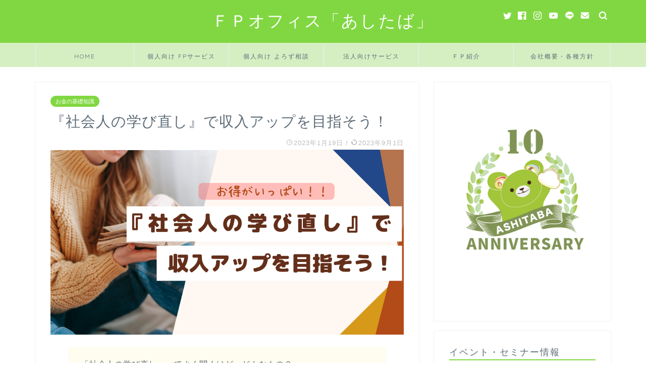

--- FILE ---
content_type: text/html; charset=UTF-8
request_url: https://ashitaba-mirai.jp/19012023/13350.html
body_size: 100039
content:
<!DOCTYPE html><html lang="ja"><head prefix="og: http://ogp.me/ns# fb: http://ogp.me/ns/fb# article: http://ogp.me/ns/article#"><meta charset="utf-8"><meta http-equiv="X-UA-Compatible" content="IE=edge"><meta name="viewport" content="width=device-width, initial-scale=1"><meta property="og:type" content="blog"><meta property="og:title" content="『社会人の学び直し』で収入アップを目指そう！｜ＦＰオフィス「あしたば」"><meta property="og:url" content="https://ashitaba-mirai.jp/19012023/13350.html"><meta property="og:description" content="リスキリングという言葉を耳にする機会が増え、社会人の学び直しが注目されています。今回は、このリスクキリングについて解説した上で、個人で利用できる各種訓練制度などを解説します。学び直しは収入アップにつながることもあるため、ぜひ参考にしてくださいね！"><meta property="og:image" content="https://ashitaba-mirai.jp/wp-content/uploads/2023/01/28cca09194c24f35d057695042ed2918.png"><meta property="og:site_name" content="ＦＰオフィス「あしたば」"><meta property="fb:admins" content=""><meta name="twitter:card" content="summary"><meta name="description" itemprop="description" content="リスキリングという言葉を耳にする機会が増え、社会人の学び直しが注目されています。今回は、このリスクキリングについて解説した上で、個人で利用できる各種訓練制度などを解説します。学び直しは収入アップにつながることもあるため、ぜひ参考にしてくださいね！" ><meta name="keywords" itemprop="keywords" content="リスキリング,リカレント教育,学び直し,社会人" ><link media="all" href="https://ashitaba-mirai.jp/wp-content/cache/autoptimize/css/autoptimize_c3bb59f4f0fad43a165060233d599ca6.css" rel="stylesheet" /><title>『社会人の学び直し』で収入アップを目指そう！｜ＦＰオフィス「あしたば」</title><link rel='dns-prefetch' href='//www.google.com' /><link rel='dns-prefetch' href='//ajax.googleapis.com' /><link rel='dns-prefetch' href='//cdnjs.cloudflare.com' /><link rel='dns-prefetch' href='//use.fontawesome.com' /><link rel='dns-prefetch' href='//s.w.org' /><link rel="alternate" type="application/rss+xml" title="ＦＰオフィス「あしたば」 &raquo; フィード" href="https://ashitaba-mirai.jp/feed" /><link rel="alternate" type="application/rss+xml" title="ＦＰオフィス「あしたば」 &raquo; コメントフィード" href="https://ashitaba-mirai.jp/comments/feed" /> <script type="text/javascript">window._wpemojiSettings = {"baseUrl":"https:\/\/s.w.org\/images\/core\/emoji\/13.0.1\/72x72\/","ext":".png","svgUrl":"https:\/\/s.w.org\/images\/core\/emoji\/13.0.1\/svg\/","svgExt":".svg","source":{"concatemoji":"https:\/\/ashitaba-mirai.jp\/wp-includes\/js\/wp-emoji-release.min.js?ver=5.6.16"}};
			!function(e,a,t){var n,r,o,i=a.createElement("canvas"),p=i.getContext&&i.getContext("2d");function s(e,t){var a=String.fromCharCode;p.clearRect(0,0,i.width,i.height),p.fillText(a.apply(this,e),0,0);e=i.toDataURL();return p.clearRect(0,0,i.width,i.height),p.fillText(a.apply(this,t),0,0),e===i.toDataURL()}function c(e){var t=a.createElement("script");t.src=e,t.defer=t.type="text/javascript",a.getElementsByTagName("head")[0].appendChild(t)}for(o=Array("flag","emoji"),t.supports={everything:!0,everythingExceptFlag:!0},r=0;r<o.length;r++)t.supports[o[r]]=function(e){if(!p||!p.fillText)return!1;switch(p.textBaseline="top",p.font="600 32px Arial",e){case"flag":return s([127987,65039,8205,9895,65039],[127987,65039,8203,9895,65039])?!1:!s([55356,56826,55356,56819],[55356,56826,8203,55356,56819])&&!s([55356,57332,56128,56423,56128,56418,56128,56421,56128,56430,56128,56423,56128,56447],[55356,57332,8203,56128,56423,8203,56128,56418,8203,56128,56421,8203,56128,56430,8203,56128,56423,8203,56128,56447]);case"emoji":return!s([55357,56424,8205,55356,57212],[55357,56424,8203,55356,57212])}return!1}(o[r]),t.supports.everything=t.supports.everything&&t.supports[o[r]],"flag"!==o[r]&&(t.supports.everythingExceptFlag=t.supports.everythingExceptFlag&&t.supports[o[r]]);t.supports.everythingExceptFlag=t.supports.everythingExceptFlag&&!t.supports.flag,t.DOMReady=!1,t.readyCallback=function(){t.DOMReady=!0},t.supports.everything||(n=function(){t.readyCallback()},a.addEventListener?(a.addEventListener("DOMContentLoaded",n,!1),e.addEventListener("load",n,!1)):(e.attachEvent("onload",n),a.attachEvent("onreadystatechange",function(){"complete"===a.readyState&&t.readyCallback()})),(n=t.source||{}).concatemoji?c(n.concatemoji):n.wpemoji&&n.twemoji&&(c(n.twemoji),c(n.wpemoji)))}(window,document,window._wpemojiSettings);</script> <link rel='stylesheet' id='fontawesome-style-css'  href='https://use.fontawesome.com/releases/v5.6.3/css/all.css?ver=5.6.16' type='text/css' media='all' /><link rel='stylesheet' id='swiper-style-css'  href='https://cdnjs.cloudflare.com/ajax/libs/Swiper/4.0.7/css/swiper.min.css?ver=5.6.16' type='text/css' media='all' /><style id='va-social-buzz-inline-css' type='text/css'>.va-social-buzz .vasb_fb .vasb_fb_thumbnail{background-image:url(https://ashitaba-mirai.jp/wp-content/uploads/2023/01/28cca09194c24f35d057695042ed2918-980x515.png);}#secondary #widget-area .va-social-buzz .vasb_fb .vasb_fb_like,#secondary .widget-area .va-social-buzz .vasb_fb .vasb_fb_like,#secondary.widget-area .va-social-buzz .vasb_fb .vasb_fb_like,.secondary .widget-area .va-social-buzz .vasb_fb .vasb_fb_like,.sidebar-container .va-social-buzz .vasb_fb .vasb_fb_like,.va-social-buzz .vasb_fb .vasb_fb_like{background-color:rgba(43,43,43,0.7);color:#ffffff;}@media only screen and (min-width:711px){.va-social-buzz .vasb_fb .vasb_fb_like{background-color:rgba(43,43,43,1);}}</style><link rel="https://api.w.org/" href="https://ashitaba-mirai.jp/wp-json/" /><link rel="alternate" type="application/json" href="https://ashitaba-mirai.jp/wp-json/wp/v2/posts/13350" /><link rel="canonical" href="https://ashitaba-mirai.jp/19012023/13350.html" /><link rel='shortlink' href='https://ashitaba-mirai.jp/?p=13350' /><link rel="alternate" type="application/json+oembed" href="https://ashitaba-mirai.jp/wp-json/oembed/1.0/embed?url=https%3A%2F%2Fashitaba-mirai.jp%2F19012023%2F13350.html" /><link rel="alternate" type="text/xml+oembed" href="https://ashitaba-mirai.jp/wp-json/oembed/1.0/embed?url=https%3A%2F%2Fashitaba-mirai.jp%2F19012023%2F13350.html&#038;format=xml" /><meta name="generator" content="os-diagnosis-generator" /><meta name="osdg-id" content="free" /><link rel="icon" href="https://ashitaba-mirai.jp/wp-content/uploads/2020/05/cropped-b67251b06906e203bfb72a1a4b807238-32x32.png" sizes="32x32" /><link rel="icon" href="https://ashitaba-mirai.jp/wp-content/uploads/2020/05/cropped-b67251b06906e203bfb72a1a4b807238-192x192.png" sizes="192x192" /><link rel="apple-touch-icon" href="https://ashitaba-mirai.jp/wp-content/uploads/2020/05/cropped-b67251b06906e203bfb72a1a4b807238-180x180.png" /><meta name="msapplication-TileImage" content="https://ashitaba-mirai.jp/wp-content/uploads/2020/05/cropped-b67251b06906e203bfb72a1a4b807238-270x270.png" />  <script>(function(w,d,s,l,i){w[l]=w[l]||[];w[l].push({'gtm.start':
new Date().getTime(),event:'gtm.js'});var f=d.getElementsByTagName(s)[0],
j=d.createElement(s),dl=l!='dataLayer'?'&l='+l:'';j.async=true;j.src=
'https://www.googletagmanager.com/gtm.js?id='+i+dl;f.parentNode.insertBefore(j,f);
})(window,document,'script','dataLayer','GTM-N4VVMNL');</script> </head><body class="post-template-default single single-post postid-13350 single-format-standard" id="nofont-style"><div id="wrapper"><div id="scroll-content" class="animate"><div id="header-box" class="tn_on header-box animate"><div id="header" class="header-type2 header animate"><div id="site-info" class="ef"> <span class="tn-logo-size"><a href='https://ashitaba-mirai.jp/' title='ＦＰオフィス「あしたば」' rel='home'>ＦＰオフィス「あしたば」</a></span></div><div id="headmenu"> <span class="headsns tn_sns_on"> <span class="twitter"><a href="https://twitter.com/fp_ashitaba"><i class="jic-type jin-ifont-twitter" aria-hidden="true"></i></a></span> <span class="facebook"> <a href="https://www.facebook.com/ashitaba.mirai/"><i class="jic-type jin-ifont-facebook" aria-hidden="true"></i></a> </span> <span class="instagram"> <a href="https://www.instagram.com/fp_ashitaba/"><i class="jic-type jin-ifont-instagram" aria-hidden="true"></i></a> </span> <span class="youtube"> <a href="https://www.youtube.com/channel/UC_SzF0UMHNBEvyt42W1Qg5Q"><i class="jic-type jin-ifont-youtube" aria-hidden="true"></i></a> </span> <span class="line"> <a href="https://lin.ee/tXwrkcZ" target="_blank"><i class="jic-type jin-ifont-line" aria-hidden="true"></i></a> </span> <span class="jin-contact"> <a href="https://ashitaba-mirai.jp/contact"><i class="jic-type jin-ifont-mail" aria-hidden="true"></i></a> </span> </span> <span class="headsearch tn_search_on"><form class="search-box" role="search" method="get" id="searchform" action="https://ashitaba-mirai.jp/"> <input type="search" placeholder="" class="text search-text" value="" name="s" id="s"> <input type="submit" id="searchsubmit" value="&#xe931;"></form> </span></div></div></div><div id="nav-container" class="header-style3-animate animate"><div id="drawernav2" class="ef"><nav class="fixed-content"><ul class="menu-box"><li class="menu-item menu-item-type-post_type menu-item-object-page menu-item-home menu-item-16992"><a href="https://ashitaba-mirai.jp/">HOME</a></li><li class="menu-item menu-item-type-post_type menu-item-object-page menu-item-has-children menu-item-16994"><a href="https://ashitaba-mirai.jp/consulting-flow">個人向け FPサービス</a><ul class="sub-menu"><li class="menu-item menu-item-type-post_type menu-item-object-page menu-item-16995"><a href="https://ashitaba-mirai.jp/consulting-flow">FPコンサルティングの流れ</a></li><li class="menu-item menu-item-type-post_type menu-item-object-page menu-item-17006"><a href="https://ashitaba-mirai.jp/first-counseling">初回カウンセリング（FP相談）</a></li><li class="menu-item menu-item-type-custom menu-item-object-custom menu-item-17016"><a href="https://ashitaba-mirai.jp/consulting-flow#total">総合コンサルティング</a></li><li class="menu-item menu-item-type-post_type menu-item-object-page menu-item-17002"><a href="https://ashitaba-mirai.jp/lifeplan">ライフプラン・シミュレーション</a></li><li class="menu-item menu-item-type-post_type menu-item-object-page menu-item-17005"><a href="https://ashitaba-mirai.jp/hoken2opinion">保険のセカンドオピニオン</a></li><li class="menu-item menu-item-type-post_type menu-item-object-page menu-item-17017"><a href="https://ashitaba-mirai.jp/kojin-dc-consulting">＜個人向け＞確定拠出年金（iDeCo、企業型DC）コンサルティング</a></li><li class="menu-item menu-item-type-post_type menu-item-object-page menu-item-16998"><a href="https://ashitaba-mirai.jp/kaiin">あしたば会員制度（FPサポート）</a></li><li class="menu-item menu-item-type-post_type menu-item-object-page menu-item-17003"><a href="https://ashitaba-mirai.jp/yutaiservice">会員優待サービス　提携店一覧</a></li><li class="menu-item menu-item-type-post_type menu-item-object-page menu-item-17001"><a href="https://ashitaba-mirai.jp/schedule">セミナー情報</a></li><li class="menu-item menu-item-type-post_type menu-item-object-page menu-item-16997"><a href="https://ashitaba-mirai.jp/cafeclub">あしたばカフェ倶楽部</a></li><li class="menu-item menu-item-type-post_type menu-item-object-page menu-item-17018"><a href="https://ashitaba-mirai.jp/newsletter-request">【無料】メルマガ登録</a></li></ul></li><li class="menu-item menu-item-type-post_type menu-item-object-page menu-item-has-children menu-item-20359"><a href="https://ashitaba-mirai.jp/yorozu-soudan">個人向け よろず相談</a><ul class="sub-menu"><li class="menu-item menu-item-type-post_type menu-item-object-page menu-item-20398"><a href="https://ashitaba-mirai.jp/yorozu-soudan">初回よろず相談</a></li><li class="menu-item menu-item-type-post_type menu-item-object-page menu-item-20397"><a href="https://ashitaba-mirai.jp/kaiin-yorozu">あしたば会員制度（よろずサポート）</a></li></ul></li><li class="menu-item menu-item-type-post_type menu-item-object-page menu-item-16993"><a href="https://ashitaba-mirai.jp/houjin-new">法人向けサービス</a></li><li class="menu-item menu-item-type-post_type menu-item-object-page menu-item-has-children menu-item-16996"><a href="https://ashitaba-mirai.jp/profile">ＦＰ紹介</a><ul class="sub-menu"><li class="menu-item menu-item-type-post_type menu-item-object-page menu-item-17013"><a href="https://ashitaba-mirai.jp/profile">ＦＰプロフィール</a></li><li class="menu-item menu-item-type-post_type menu-item-object-page menu-item-17015"><a href="https://ashitaba-mirai.jp/media">メディア掲載・執筆実績</a></li><li class="menu-item menu-item-type-post_type menu-item-object-page menu-item-17012"><a href="https://ashitaba-mirai.jp/fp-blog">ＦＰブログ</a></li><li class="menu-item menu-item-type-post_type menu-item-object-page menu-item-17008"><a href="https://ashitaba-mirai.jp/team-ashitaba">独立系FP集団「チームあしたば」</a></li></ul></li><li class="menu-item menu-item-type-post_type menu-item-object-page menu-item-has-children menu-item-17004"><a href="https://ashitaba-mirai.jp/company">会社概要・各種方針</a><ul class="sub-menu"><li class="menu-item menu-item-type-post_type menu-item-object-page menu-item-17009"><a href="https://ashitaba-mirai.jp/message">私たちの思い</a></li><li class="menu-item menu-item-type-post_type menu-item-object-page menu-item-17020"><a href="https://ashitaba-mirai.jp/company">会社概要</a></li><li class="menu-item menu-item-type-custom menu-item-object-custom menu-item-17023"><a href="https://ashitaba-mirai.jp/company#access">アクセス</a></li><li class="menu-item menu-item-type-post_type menu-item-object-page menu-item-17007"><a href="https://ashitaba-mirai.jp/tokutei">特定商取引法に基づく表示</a></li><li class="menu-item menu-item-type-post_type menu-item-object-page menu-item-17011"><a href="https://ashitaba-mirai.jp/privacy">プライバシーポリシー</a></li><li class="menu-item menu-item-type-post_type menu-item-object-page menu-item-17014"><a href="https://ashitaba-mirai.jp/fiduciary">フィデューシャリー・デューティー宣言</a></li><li class="menu-item menu-item-type-post_type menu-item-object-page menu-item-17000"><a href="https://ashitaba-mirai.jp/sustainability-policy">サステナビリティ方針</a></li><li class="menu-item menu-item-type-post_type menu-item-object-page menu-item-17019"><a href="https://ashitaba-mirai.jp/terms-content">コンテンツ利用規約</a></li><li class="menu-item menu-item-type-post_type menu-item-object-page menu-item-17022"><a href="https://ashitaba-mirai.jp/business-partnars">パートナー事業者様一覧</a></li><li class="menu-item menu-item-type-post_type menu-item-object-page menu-item-17021"><a href="https://ashitaba-mirai.jp/recruitment">採用情報（求人情報）</a></li><li class="menu-item menu-item-type-post_type menu-item-object-page menu-item-17010"><a href="https://ashitaba-mirai.jp/contact">お問合せ</a></li></ul></li></ul></nav></div></div><div class="clearfix"></div><div id="contents"><main id="main-contents" class="main-contents article_style1 animate" itemprop="mainContentOfPage"><section class="cps-post-box hentry"><article class="cps-post"><header class="cps-post-header"> <span class="cps-post-cat category-kisochishiki" itemprop="keywords"><a href="https://ashitaba-mirai.jp/category/kisochishiki" style="background-color:!important;">お金の基礎知識</a></span><h1 class="cps-post-title entry-title" itemprop="headline">『社会人の学び直し』で収入アップを目指そう！</h1><div class="cps-post-meta vcard"> <span class="writer fn" itemprop="author" itemscope itemtype="https://schema.org/Person"><span itemprop="name">由樹子生井</span></span> <span class="cps-post-date-box"> <span class="cps-post-date"><i class="jic jin-ifont-watch" aria-hidden="true"></i>&nbsp;<time class="entry-date date published" datetime="2023-01-19T14:29:03+09:00">2023年1月19日</time></span> <span class="timeslash"> /</span> <time class="entry-date date updated" datetime="2023-09-01T09:44:13+09:00"><span class="cps-post-date"><i class="jic jin-ifont-reload" aria-hidden="true"></i>&nbsp;2023年9月1日</span></time> </span></div></header><div class="cps-post-thumb" itemscope itemtype="https://schema.org/ImageObject"> <img src="https://ashitaba-mirai.jp/wp-content/uploads/2023/01/28cca09194c24f35d057695042ed2918.png" class="attachment-large_size size-large_size wp-post-image" alt="" loading="lazy" srcset="https://ashitaba-mirai.jp/wp-content/uploads/2023/01/28cca09194c24f35d057695042ed2918.png 1200w, https://ashitaba-mirai.jp/wp-content/uploads/2023/01/28cca09194c24f35d057695042ed2918-300x158.png 300w, https://ashitaba-mirai.jp/wp-content/uploads/2023/01/28cca09194c24f35d057695042ed2918-1024x538.png 1024w, https://ashitaba-mirai.jp/wp-content/uploads/2023/01/28cca09194c24f35d057695042ed2918-768x403.png 768w, https://ashitaba-mirai.jp/wp-content/uploads/2023/01/28cca09194c24f35d057695042ed2918-980x515.png 980w" sizes="(max-width: 1200px) 100vw, 1200px" /></div><div class="cps-post-main-box"><div class="cps-post-main    h2-style01 h3-style03 h4-style01 entry-content m-size m-size-sp" itemprop="articleBody"><div class="clearfix"></div><div class="simple-box6"><p>「社会人の学び直し」ってよく聞くけど、どんなもの？</p><p>国も力をいれているみたいだけど、どんな支援があるのかな？</p><p>賃金はなかなか上がらないけど、、収入を増やすことはできるかな？</p></div><p>この記事は、そんな疑問にお答えしていきます。</p><p>昨年、岸田総理が官民で学び直しへの積極的な取り組みを呼びかけ、<span style="color: #ff0000;">政府の支援策として『５年で１兆円』を人への投資の政策に当てる</span>と公表しました。</p><p>今回は、『社会人の学び直し』の意味、メリット・デメリットと具体的な支援内容をお伝えしていきます。<br /> <a class="twitter-share-button" href="https://twitter.com/share?ref_src=twsrc%5Etfw" data-show-count="false">Tweet</a></p><div class="jin-flexbox"><div class="jin-shortcode-button jsb-visual- jsb-hover-down"><a href="http://ashitaba-mirai.jp/schedule" target="_self" style="background-color:#3b9dd6; border-radius:50px;">貯金するだけで大丈夫？ コツコツ投資で目指せ2000万円！<br /> 【無料】セミナー日程はこちら</a></div></div><h2>リスキリングとリカレント教育の違い</h2> <img loading="lazy" class="alignnone wp-image-13406 size-medium" src="https://ashitaba-mirai.jp/wp-content/uploads/2023/01/internet_school_e-learning_woman-300x262.png" alt="" width="300" height="262" srcset="https://ashitaba-mirai.jp/wp-content/uploads/2023/01/internet_school_e-learning_woman-300x262.png 300w, https://ashitaba-mirai.jp/wp-content/uploads/2023/01/internet_school_e-learning_woman-768x670.png 768w, https://ashitaba-mirai.jp/wp-content/uploads/2023/01/internet_school_e-learning_woman.png 800w" sizes="(max-width: 300px) 100vw, 300px" /><p>学び直しのキーワードとしてよく出てくるのが<strong>『<span style="letter-spacing: 0.8px;">リスキリング</span><span style="font-size: 1em; letter-spacing: 0.05em;">』</span></strong><span style="font-size: 1em; letter-spacing: 0.05em;">と<strong>『</strong></span><strong><span style="font-size: 1em; letter-spacing: 0.05em;">リカレント教育</span><span style="font-size: 1em; letter-spacing: 0.05em;">』</span></strong><span style="font-size: 1em; letter-spacing: 0.05em;">です。</span></p><p>それぞれの意味を混同している人も多く、まずはこのふたつの違いを確認します。</p><h3>リスキリング（Reskilling）とは</h3><p>リスキリングとは、<strong>「新しい職業に就くために、あるいは、今の職業で必要とされるスキルの大幅な変化に適応するため、必要なスキルを獲得する/させること」</strong>と定義されています。（２０２１年２月２６日開催　経済産業省「第２回　デジタル時代の人材政策に関する検討会」より）</p><p>この場合、主体者は主に“企業”で、<strong>“自社の社員”</strong>にスキルを獲得させることを指しています。</p><p>近年ではDX化の流れで、デジタル人材の育成やスキル習得を目的としていることが多いです。</p><h3>リカレント教育（Recurrent）とは</h3><p>一方のリカレント教育とは、学校教育からいったん離れたあとも、それぞれのタイミングで学び直し、仕事で求められる能力を磨き続けていくことを指します。</p><p>つまり、<strong>『働く⇒学ぶ⇒働く』</strong>のサイクルを繰り返していく状態です。</p><p>また、リカレント教育の場合は<strong>“個人”</strong>が主体者になり、学ぶ内容や場所を決めることになるので、多くの場合は職を離れることが前提になります。</p><div class="concept-box1"><p>リスキリングとリカレント教育の違いを考える際には、<span style="color: #ff0000;">主体者は誰か</span>という観点で考えるとより理解が深まるでしょう</p></div><h2>学び直しのメリット</h2> <img loading="lazy" class="alignnone size-medium wp-image-13528" src="https://ashitaba-mirai.jp/wp-content/uploads/2023/01/study_gogaku_woman_writing-300x298.png" alt="" width="300" height="298" srcset="https://ashitaba-mirai.jp/wp-content/uploads/2023/01/study_gogaku_woman_writing-300x298.png 300w, https://ashitaba-mirai.jp/wp-content/uploads/2023/01/study_gogaku_woman_writing-150x150.png 150w, https://ashitaba-mirai.jp/wp-content/uploads/2023/01/study_gogaku_woman_writing.png 765w" sizes="(max-width: 300px) 100vw, 300px" /><p>次にリスキリングとリカレント教育のメリットを見ていきましょう。</p><h3><strong>リスキリングのメリット</strong></h3><h4>企業側のメリット</h4><ul><li>生産性が上がる</li><li>新たな採用コストがかからない</li><li>学びを成果に反映しやすい</li><li>安定雇用につながる</li></ul><p>業務や社内文化をよく知る社員を教育することで、学んだ内容をスムーズに成果につなげることが可能です。</p><p>そのため、新たに人を採用しなくても、人材不足の解消にもつながります。</p><p>また、社員の会社への満足度が上がる傾向があるので、安定雇用にもつながり、企業側のメリットは非常に大きいといえるでしょう。</p><h4>社員側のメリット</h4><ul><li>雇用状態を継続できる</li><li>業務の生産性が上がる</li><li>社内での評価や<span style="color: #ff0000;">賃金の上昇</span>に繋がり、会社への満足度が上がりやすい</li></ul><p>会社の制度なので、就業状態を維持したまま学べるので<strong>安心感</strong>がありますね。</p><p>また業務の生産性が上がるだけでなく、自分の評価や賃金が上がり、<strong>会社への満足感</strong>が上がるといういいサイクルを作ることができるのもいいですね。</p><p>つまり、<span style="color: #ff0000;">社会人の学び直しによって収入アップが見込める</span>点は大きなメリットといえるしょう。</p><h3><strong>リカレント教育のメリット</strong></h3><ul><li>キャリアチェンジやキャリアの幅を広げることが可能</li><li>専門性を持っているなど、即戦力として期待される</li></ul><p>キャリアを大きく変えようとする場合は、大学・大学院・専門学校などに入り直すことも選択肢に入るかもしれません。</p><p>その場合は職を離れることが前提になると思いますが、専門性を磨くことでキャリアチェンジなど、やりたいことに近づけますね。</p><h2>学び直しのデメリット</h2><p>リスキリングでもリカレント教育でも、学ぶことへのデメリットはほぼないと筆者は考えていますが、唯一の問題は<span style="color: #ff0000; font-size: 20px;"><strong>コスト</strong></span>です。</p><p>連続した内容の講座を受講するだけでも数十万円はかかりますし、学校に入学するとなると１年間で１００万円以上の学費がかかってしまうことも想定されます。</p><p>つまり、学び直しにかかる費用の負担をデメリットを考えることができます。</p><p>でも安心してください。</p><p>冒頭お話したように、今は国も学び直しを<strong>後押し</strong>しており、実際にはどのような支援があるのかを次項でまとめていきます。<br /> <a class="twitter-share-button" href="https://twitter.com/share?ref_src=twsrc%5Etfw" data-show-count="false">Tweet</a></p><div class="jin-flexbox"><div class="jin-shortcode-button jsb-visual- jsb-hover-down"><a href="http://ashitaba-mirai.jp/schedule" target="_self" style="background-color:#3b9dd6; border-radius:50px;">貯金するだけで大丈夫？ コツコツ投資で目指せ2000万円！<br /> 【無料】セミナー日程はこちら</a></div></div><h2>学び直しに向けた企業向け支援</h2><div class="simple-box9"><ul><li>人材開発支援助成金（厚生労働省）</li><li>高等教育機関における共同講座創造支援補助事業（経済産業省）</li></ul></div><p>企業向けの支援制度としては、上記のような人材開発支援助成金といった制度があり、いずれの制度も、企業が自社社員への教育や高等教育機関での講座を行った場合に支援が受けられるものです。</p><p>他にも東京都など、自治体独自の制度などがあるため、必要に応じて詳細を調べてみましょう。</p><h2>学び直しに向けた個人向け支援</h2> <img loading="lazy" class="alignnone size-medium wp-image-13530" src="https://ashitaba-mirai.jp/wp-content/uploads/2023/01/22-219x300.png" alt="" width="219" height="300" srcset="https://ashitaba-mirai.jp/wp-content/uploads/2023/01/22-219x300.png 219w, https://ashitaba-mirai.jp/wp-content/uploads/2023/01/22.png 555w" sizes="(max-width: 219px) 100vw, 219px" /><h3>ハロートレーニング（公共職業訓練、求職者支援訓練）</h3><p>厚生労働省が行っている事業で、雇用保険を受給している方向けの<span style="color: #ff0000;">公共職業訓練</span>と、雇用保険を受給していない方向けの<span style="color: #ff0000;">求職者支援訓練</span>の２つがあります。</p><p>いずれも受講料は無料で、様々な分野のコースが用意されています。</p><p>ハロートレーニングの詳細については<a href="https://www.mhlw.go.jp/hellotraining/">こちら</a>でご確認ください。</p><h3><span class="">教育訓練給付制度</span></h3><p>教育訓練給付制度も厚生労働省が行っている事業で、厚生労働大臣の指定を受けた講座を受講し修了すると、給付金を受けられる制度です。</p><p>講座により、一般教育訓練・特定一般教育訓練・専門実践教育訓練と３つのコースがあります。</p><p>教育訓練給付制度については<a href="https://www.mhlw.go.jp/stf/seisakunitsuite/bunya/koyou_roudou/jinzaikaihatsu/kyouiku.html">こちら</a>でご確認ください。</p> <a href="https://ashitaba-mirai.jp/30072021/9606.html" class="blog-card"><div class="blog-card-hl-box"><i class="jic jin-ifont-post"></i><span class="blog-card-hl"></span></div><div class="blog-card-box"><div class="blog-card-thumbnail"><img src="https://ashitaba-mirai.jp/wp-content/uploads/2021/07/47d0a83a9faa247404755dc230999163-320x180.png" class="blog-card-thumb-image wp-post-image" alt="" loading="lazy" /></div><div class="blog-card-content"><span class="blog-card-title">【在職中にも利用可】教育訓練給付金とは？</span><span class="blog-card-excerpt">資格の勉強などにかかる費用の負担を軽くしてくれる「教育訓練給付金」制度。在職中に利用する場合の要件や支給される金額について。さらに一般教育訓練給付金、専門実践教育訓練給付金、特定一般教育訓練給付金の３つの給付金の違いについても解説します。...</span></div></div></a><h3><span class=""><span class="">第四次産業革命スキル習得講座</span></span></h3><p>Reスキル講座と呼ばれることもある第四次産業革命スキル習得講座は、経済産業省の事業で、<span style="color: #ff0000;">IT・データ分野を中心とした高度なレベルの教育訓練講座<span style="color: #000000;">のことをいいます。</span></span></p><p>有料講座ですが、厚生労働大臣の指定を講座を受けた講座であれば教育訓練給付制度の「専門実践教育訓練給付金」を利用することが可能です。</p><p>また、企業の場合は「人材開発支援助成金」の利用ができます。</p><p>第四次産業革命スキル習得講座の詳細は<a href="https://www.meti.go.jp/policy/economy/jinzai/reskillprograms/index.html">こちら</a>からご確認ください。</p><h3>奨学金</h3><p>大学や専門学校などに入学する場合は、奨学金の制度を利用することができます。</p><p>奨学金といえば<a href="https://www.jasso.go.jp/">日本学生支援機構</a>が有名ですが、<span style="color: #ff0000;">社会人でも貸与型で奨学金を借りることは可能</span>です。</p><p>他にも学校や自治体独自の制度などもあるので、確認してみてください。</p><h3><span class="">マナビDX</span></h3><p>デジタル庁などが実施している、<span style="color: #ff0000;">デジタルスキルに関するプラットフォームポータルサイト</span>です。</p><p>すべての社会人にとって必須スキルであるデジタルスキルに関して、誰でも学ぶことができる学習コンテンツを紹介しています。</p><p>無料と有料のものがありますが、有料でも教育訓練給付制度対象になることもあるので、それぞれのコンテンツをチェックしてみると良いでしょう。</p><p>マナビDXの詳細は<a href="https://manabi-dx.ipa.go.jp/">こちら</a>でご確認ください。</p><h3><span class="">マナパス</span></h3><p>金銭的な支援制度ではないものの、社会人の学び直しに際して、<span style="color: #ff0000;">どこでどのような講座が受講できるかといった検索を行うことができる</span>サイトです。</p><p>マナパスは文部科学省の施策で運営されているため大学などの講座が多い印象ですが、デジタルスキル以外にもいろいろな分野の講座があるので非常におもしろいサイトです。</p><p>是非一度、マナパスを覗いてみてください。（詳細は<a href="https://manapass.jp/">こちら</a>から）</p><h2>まとめ</h2> <img loading="lazy" class="alignnone wp-image-13407 size-medium" src="https://ashitaba-mirai.jp/wp-content/uploads/2023/01/money_fueru-300x284.png" alt="" width="300" height="284" srcset="https://ashitaba-mirai.jp/wp-content/uploads/2023/01/money_fueru-300x284.png 300w, https://ashitaba-mirai.jp/wp-content/uploads/2023/01/money_fueru-768x726.png 768w, https://ashitaba-mirai.jp/wp-content/uploads/2023/01/money_fueru.png 800w" sizes="(max-width: 300px) 100vw, 300px" /><p>今回は「社会人の学び直し」の内容や支援制度などを解説が、いかがでしたか？</p><p>想像以上に国からの支援策が多くて驚きませんか？</p><p>国がこれだけ力を入れているのは、<strong><span style="color: #ff9900;">企業の生産性を上げ、賃金を増加させる</span></strong>いいサイクルを作るための証拠ともいえます。</p><p>私たちを取り巻く環境は決して良いとはいえず、特に物価が上昇していながらも賃金が上がりづらい今の状況は非常に辛いですよね！！</p><p>公的な制度を十分に使って学び直しを行うことで、まずは<span style="color: #ff0000;"><strong>収入アップ</strong></span>を目指して、物価上昇に強い家計をめざしましょう。</p><p><span style="font-size: 20px;"><strong>大好評</strong>の<strong>「無料iDeCoセミナー」</strong>も随時開催中！</span></p><div class="jin-flexbox"><div class="jin-shortcode-button jsb-visual- jsb-hover-down"><a href="http://ashitaba-mirai.jp/schedule" target="_self" style="background-color:#3b9dd6; border-radius:50px;">貯金するだけで大丈夫？ コツコツ投資で目指せ2000万円！<br /> 【無料】オンラインセミナー日程はこちら</a></div></div><p><span class="color-button01"><a href="http://ashitaba-mirai.jp/first-counseling">FP相談のお申込みはこちら</a></span></p><p><span class="color-button02"><a href="http://ashitaba-mirai.jp/newsletter-request">【無料】メルマガ登録はこちら</a></span></p><p><span style="font-size: 20px;"><strong>↓↓↓弊社推奨の「低コストiDeCo加入窓口」はこちら↓↓↓</strong></span></p> <a href="https://search.sbisec.co.jp/v2/popwin/affiliate/openaccountlp/openaccountlp_190402_pc_ideco.html?adpr=af_partner_pc_sbi_ideco&amp;waad=kVDwD7YA" target="_blank" rel="noopener"><img loading="lazy" class="alignnone wp-image-5407 size-medium" src="http://ashitaba-mirai.jp/wp-content/uploads/2020/08/bnr_logout_640_top_ideco200306-300x188.jpg" alt="" width="300" height="188" srcset="https://ashitaba-mirai.jp/wp-content/uploads/2020/08/bnr_logout_640_top_ideco200306-300x188.jpg 300w, https://ashitaba-mirai.jp/wp-content/uploads/2020/08/bnr_logout_640_top_ideco200306.jpg 640w" sizes="(max-width: 300px) 100vw, 300px" /></a><div class="va-social-buzz"><div class="vasb_fb"><div class="vasb_fb_thumbnail"></div><div class="vasb_fb_like"><p class="vasb_fb_like_text">この記事が気に入ったら<br>いいね ! をお願いします</p><div class="fb-like" data-href="https://www.facebook.com/ashitaba.mirai" data-layout="button_count" data-action="like" data-show-faces="false" data-share="false"></div></div></div><div class="vasb_share"><div class="vasb_share_button vasb_share_button-fb"><a href="https://www.facebook.com/sharer/sharer.php?u=https%3A%2F%2Fashitaba-mirai.jp%2F19012023%2F13350.html"><i class="vasb_icon"></i><span class="vasb_share_button_text">シェアする</span></a></div><div class="vasb_share_button vasb_share_button-twttr"><a href="https://twitter.com/share?url=https%3A%2F%2Fashitaba-mirai.jp%2F19012023%2F13350.html&text=%E3%80%8E%E7%A4%BE%E4%BC%9A%E4%BA%BA%E3%81%AE%E5%AD%A6%E3%81%B3%E7%9B%B4%E3%81%97%E3%80%8F%E3%81%A7%E5%8F%8E%E5%85%A5%E3%82%A2%E3%83%83%E3%83%97%E3%82%92%E7%9B%AE%E6%8C%87%E3%81%9D%E3%81%86%EF%BC%81%EF%BD%9C%EF%BC%A6%EF%BC%B0%E3%82%AA%E3%83%95%E3%82%A3%E3%82%B9%E3%80%8C%E3%81%82%E3%81%97%E3%81%9F%E3%81%B0%E3%80%8D"><i class="vasb_icon"></i><span class="vasb_share_button_text">ツイートする</span></a></div></div><div class="vasb_follow">Twitter で <a href="https://twitter.com/fp_ashitaba" class="twitter-follow-button" data-show-count="true" data-size="large" data-show-screen-name="false">Follow fp_ashitaba</a></div></div><div class="clearfix"></div><div class="adarea-box"></div><div class="related-ad-unit-area"></div></div></div></article></section><div id="post-bottom-widget"><div id="search-6" class="widget widget_search"><div class="widgettitle ef">記事のキーワード検索はこちら</div><form class="search-box" role="search" method="get" id="searchform" action="https://ashitaba-mirai.jp/"> <input type="search" placeholder="" class="text search-text" value="" name="s" id="s"> <input type="submit" id="searchsubmit" value="&#xe931;"></form></div></div><div class="toppost-list-box-simple"><section class="related-entry-section toppost-list-box-inner"><div class="related-entry-headline"><div class="related-entry-headline-text ef"><span class="fa-headline"><i class="jic jin-ifont-post" aria-hidden="true"></i>関連記事</span></div></div><div class="post-list-mag3col"><article class="post-list-item" itemscope itemtype="https://schema.org/BlogPosting"> <a class="post-list-link" rel="bookmark" href="https://ashitaba-mirai.jp/13112020/6883.html" itemprop='mainEntityOfPage'><div class="post-list-inner"><div class="post-list-thumb" itemprop="image" itemscope itemtype="https://schema.org/ImageObject"> <img src="https://ashitaba-mirai.jp/wp-content/uploads/2020/11/816441c91d93ff0dd1e1c2a0ee0832b3-640x360.jpg" class="attachment-small_size size-small_size wp-post-image" alt="" loading="lazy" srcset="https://ashitaba-mirai.jp/wp-content/uploads/2020/11/816441c91d93ff0dd1e1c2a0ee0832b3-640x360.jpg 640w, https://ashitaba-mirai.jp/wp-content/uploads/2020/11/816441c91d93ff0dd1e1c2a0ee0832b3-320x180.jpg 320w" sizes="(max-width: 640px) 100vw, 640px" /><meta itemprop="url" content="https://ashitaba-mirai.jp/wp-content/uploads/2020/11/816441c91d93ff0dd1e1c2a0ee0832b3-640x360.jpg"><meta itemprop="width" content="640"><meta itemprop="height" content="360"></div><div class="post-list-meta vcard"> <span class="post-list-cat category-nisa" style="background-color:!important;" itemprop="keywords">NISA</span><h2 class="post-list-title entry-title" itemprop="headline">【積立投資家の方へ】今あるお金も活用しよう！</h2> <span class="post-list-date date updated ef" itemprop="datePublished dateModified" datetime="2020-11-13" content="2020-11-13">2020年11月13日</span> <span class="writer fn" itemprop="author" itemscope itemtype="https://schema.org/Person"><span itemprop="name">安藤</span></span><div class="post-list-publisher" itemprop="publisher" itemscope itemtype="https://schema.org/Organization"> <span itemprop="logo" itemscope itemtype="https://schema.org/ImageObject"> <span itemprop="url"></span> </span> <span itemprop="name">ＦＰオフィス「あしたば」</span></div></div></div> </a></article><article class="post-list-item" itemscope itemtype="https://schema.org/BlogPosting"> <a class="post-list-link" rel="bookmark" href="https://ashitaba-mirai.jp/08032023/13885.html" itemprop='mainEntityOfPage'><div class="post-list-inner"><div class="post-list-thumb" itemprop="image" itemscope itemtype="https://schema.org/ImageObject"> <img src="https://ashitaba-mirai.jp/wp-content/uploads/2023/03/5fffb9c50157cd7e7eecd30eeccf8a97-640x360.png" class="attachment-small_size size-small_size wp-post-image" alt="" loading="lazy" srcset="https://ashitaba-mirai.jp/wp-content/uploads/2023/03/5fffb9c50157cd7e7eecd30eeccf8a97-640x360.png 640w, https://ashitaba-mirai.jp/wp-content/uploads/2023/03/5fffb9c50157cd7e7eecd30eeccf8a97-320x180.png 320w" sizes="(max-width: 640px) 100vw, 640px" /><meta itemprop="url" content="https://ashitaba-mirai.jp/wp-content/uploads/2023/03/5fffb9c50157cd7e7eecd30eeccf8a97-640x360.png"><meta itemprop="width" content="640"><meta itemprop="height" content="360"></div><div class="post-list-meta vcard"> <span class="post-list-cat category-kisochishiki" style="background-color:!important;" itemprop="keywords">お金の基礎知識</span><h2 class="post-list-title entry-title" itemprop="headline">在宅ワークに確定申告は必要？必要な場合や注意点を解説！</h2> <span class="post-list-date date updated ef" itemprop="datePublished dateModified" datetime="2023-03-08" content="2023-03-08">2023年3月8日</span> <span class="writer fn" itemprop="author" itemscope itemtype="https://schema.org/Person"><span itemprop="name">admin</span></span><div class="post-list-publisher" itemprop="publisher" itemscope itemtype="https://schema.org/Organization"> <span itemprop="logo" itemscope itemtype="https://schema.org/ImageObject"> <span itemprop="url"></span> </span> <span itemprop="name">ＦＰオフィス「あしたば」</span></div></div></div> </a></article><article class="post-list-item" itemscope itemtype="https://schema.org/BlogPosting"> <a class="post-list-link" rel="bookmark" href="https://ashitaba-mirai.jp/18032023/13959.html" itemprop='mainEntityOfPage'><div class="post-list-inner"><div class="post-list-thumb" itemprop="image" itemscope itemtype="https://schema.org/ImageObject"> <img src="https://ashitaba-mirai.jp/wp-content/uploads/2023/03/samune8-640x360.jpg" class="attachment-small_size size-small_size wp-post-image" alt="" loading="lazy" srcset="https://ashitaba-mirai.jp/wp-content/uploads/2023/03/samune8-640x360.jpg 640w, https://ashitaba-mirai.jp/wp-content/uploads/2023/03/samune8-300x169.jpg 300w, https://ashitaba-mirai.jp/wp-content/uploads/2023/03/samune8-1024x576.jpg 1024w, https://ashitaba-mirai.jp/wp-content/uploads/2023/03/samune8-768x432.jpg 768w, https://ashitaba-mirai.jp/wp-content/uploads/2023/03/samune8-1536x864.jpg 1536w, https://ashitaba-mirai.jp/wp-content/uploads/2023/03/samune8-980x551.jpg 980w, https://ashitaba-mirai.jp/wp-content/uploads/2023/03/samune8-320x180.jpg 320w, https://ashitaba-mirai.jp/wp-content/uploads/2023/03/samune8-1280x720.jpg 1280w, https://ashitaba-mirai.jp/wp-content/uploads/2023/03/samune8.jpg 1920w" sizes="(max-width: 640px) 100vw, 640px" /><meta itemprop="url" content="https://ashitaba-mirai.jp/wp-content/uploads/2023/03/samune8-640x360.jpg"><meta itemprop="width" content="640"><meta itemprop="height" content="360"></div><div class="post-list-meta vcard"> <span class="post-list-cat category-kisochishiki" style="background-color:!important;" itemprop="keywords">お金の基礎知識</span><h2 class="post-list-title entry-title" itemprop="headline">軽自動車税のお得な支払方法は？クレカ・スマホ決済のポイント還元率は？</h2> <span class="post-list-date date updated ef" itemprop="datePublished dateModified" datetime="2023-03-18" content="2023-03-18">2023年3月18日</span> <span class="writer fn" itemprop="author" itemscope itemtype="https://schema.org/Person"><span itemprop="name">admin</span></span><div class="post-list-publisher" itemprop="publisher" itemscope itemtype="https://schema.org/Organization"> <span itemprop="logo" itemscope itemtype="https://schema.org/ImageObject"> <span itemprop="url"></span> </span> <span itemprop="name">ＦＰオフィス「あしたば」</span></div></div></div> </a></article></div></section></div><div class="clearfix"></div><div id="prev-next" class="clearfix"> <a class="prev" href="https://ashitaba-mirai.jp/18012023/13455.html" title="３０～５０代が老後に備えてやるべきこととは？"><div class="metabox"> <img src="https://ashitaba-mirai.jp/wp-content/uploads/2023/01/b086dc6b0e724195ebae2bf1022e5037-320x180.png" class="attachment-cps_thumbnails size-cps_thumbnails wp-post-image" alt="" loading="lazy" srcset="https://ashitaba-mirai.jp/wp-content/uploads/2023/01/b086dc6b0e724195ebae2bf1022e5037-320x180.png 320w, https://ashitaba-mirai.jp/wp-content/uploads/2023/01/b086dc6b0e724195ebae2bf1022e5037-640x360.png 640w" sizes="(max-width: 320px) 100vw, 320px" /><p>３０～５０代が老後に備えてやるべきこととは？</p></div> </a> <a class="next" href="https://ashitaba-mirai.jp/21012023/13472.html" title="アメリカの経済指標で重要なものは？日本との関係を解説"><div class="metabox"><p>アメリカの経済指標で重要なものは？日本との関係を解説</p> <img src="https://ashitaba-mirai.jp/wp-content/uploads/2023/01/samune-1-320x180.jpg" class="attachment-cps_thumbnails size-cps_thumbnails wp-post-image" alt="" loading="lazy" srcset="https://ashitaba-mirai.jp/wp-content/uploads/2023/01/samune-1-320x180.jpg 320w, https://ashitaba-mirai.jp/wp-content/uploads/2023/01/samune-1-300x169.jpg 300w, https://ashitaba-mirai.jp/wp-content/uploads/2023/01/samune-1-1024x576.jpg 1024w, https://ashitaba-mirai.jp/wp-content/uploads/2023/01/samune-1-768x432.jpg 768w, https://ashitaba-mirai.jp/wp-content/uploads/2023/01/samune-1-980x551.jpg 980w, https://ashitaba-mirai.jp/wp-content/uploads/2023/01/samune-1-640x360.jpg 640w, https://ashitaba-mirai.jp/wp-content/uploads/2023/01/samune-1-1280x720.jpg 1280w, https://ashitaba-mirai.jp/wp-content/uploads/2023/01/samune-1.jpg 1536w" sizes="(max-width: 320px) 100vw, 320px" /></div> </a></div><div class="clearfix"></div></main><div id="sidebar" class="sideber sidebar_style1 animate" role="complementary" itemscope itemtype="https://schema.org/WPSideBar"><div id="media_image-2" class="widget widget_media_image"><img width="724" height="1024" src="https://ashitaba-mirai.jp/wp-content/uploads/2025/10/1088e2f6043df77712382f0cf8180c0c-724x1024.png" class="image wp-image-20905  attachment-large size-large" alt="" loading="lazy" style="max-width: 100%; height: auto;" srcset="https://ashitaba-mirai.jp/wp-content/uploads/2025/10/1088e2f6043df77712382f0cf8180c0c-724x1024.png 724w, https://ashitaba-mirai.jp/wp-content/uploads/2025/10/1088e2f6043df77712382f0cf8180c0c-212x300.png 212w, https://ashitaba-mirai.jp/wp-content/uploads/2025/10/1088e2f6043df77712382f0cf8180c0c-768x1086.png 768w, https://ashitaba-mirai.jp/wp-content/uploads/2025/10/1088e2f6043df77712382f0cf8180c0c-1086x1536.png 1086w, https://ashitaba-mirai.jp/wp-content/uploads/2025/10/1088e2f6043df77712382f0cf8180c0c-1448x2048.png 1448w, https://ashitaba-mirai.jp/wp-content/uploads/2025/10/1088e2f6043df77712382f0cf8180c0c-980x1386.png 980w" sizes="(max-width: 724px) 100vw, 724px" /></div><div id="eo_event_list_widget-6" class="widget EO_Event_List_Widget"><div class="widgettitle ef">イベント・セミナー情報</div><ul  class="eo-events eo-events-widget" ><li class="eo-event-venue- eo-event-future" > <a href="https://ashitaba-mirai.jp/events/event/20260124nisa">【オンライン】1/24(土)新NISA徹底活用セミナー					オン 2026年1月24日 10:00 </a></li><li class="eo-event-future" > <a href="https://ashitaba-mirai.jp/events/event/20260208newyear">2/8(日)【会員限定】2026新春フォローアップセミナー					オン 2026年2月8日 13:00 </a></li><li class="eo-event-venue- eo-event-future" > <a href="https://ashitaba-mirai.jp/events/event/20260212newyear">＜追加開催＞2/12(木)【会員限定】2026新春フォローアップセミナー					オン 2026年2月12日 10:00 </a></li></ul></div><div id="media_image-7" class="widget widget_media_image"><div class="widgettitle ef">【無料】メルマガ登録</div><a href="http://ashitaba-mirai.jp/newsletter-request"><img width="168" height="108" src="https://ashitaba-mirai.jp/wp-content/uploads/2020/07/efac24843e59d3b5b4e9bb0036daeba6.png" class="image wp-image-4852  attachment-full size-full" alt="" loading="lazy" style="max-width: 100%; height: auto;" /></a></div><div id="widget-recommend-2" class="widget widget-recommend"><div class="widgettitle ef">おすすめ記事</div><div id="new-entry-box"><ul><li class="new-entry-item"> <a href="https://ashitaba-mirai.jp/23042025/19678.html" rel="bookmark"><div class="new-entry" itemprop="image" itemscope itemtype="https://schema.org/ImageObject"><figure class="eyecatch"> <img src="https://ashitaba-mirai.jp/wp-content/uploads/2025/04/4699792_s-320x180.jpg" class="attachment-cps_thumbnails size-cps_thumbnails wp-post-image" alt="" loading="lazy" srcset="https://ashitaba-mirai.jp/wp-content/uploads/2025/04/4699792_s-320x180.jpg 320w, https://ashitaba-mirai.jp/wp-content/uploads/2025/04/4699792_s-640x360.jpg 640w" sizes="(max-width: 320px) 100vw, 320px" /><meta itemprop="url" content="https://ashitaba-mirai.jp/wp-content/uploads/2025/04/4699792_s-640x360.jpg"><meta itemprop="width" content="640"><meta itemprop="height" content="360"></figure></div><div class="new-entry-item-meta"><h3 class="new-entry-item-title" itemprop="headline">【年金増額】2025年6月支給分から増額する年金について詳しく解説！</h3></div> </a></li><li class="new-entry-item"> <a href="https://ashitaba-mirai.jp/07072024/16966.html" rel="bookmark"><div class="new-entry" itemprop="image" itemscope itemtype="https://schema.org/ImageObject"><figure class="eyecatch"> <img src="https://ashitaba-mirai.jp/wp-content/uploads/2024/07/30074138_s-320x180.jpg" class="attachment-cps_thumbnails size-cps_thumbnails wp-post-image" alt="" loading="lazy" srcset="https://ashitaba-mirai.jp/wp-content/uploads/2024/07/30074138_s-320x180.jpg 320w, https://ashitaba-mirai.jp/wp-content/uploads/2024/07/30074138_s-640x360.jpg 640w" sizes="(max-width: 320px) 100vw, 320px" /><meta itemprop="url" content="https://ashitaba-mirai.jp/wp-content/uploads/2024/07/30074138_s-640x360.jpg"><meta itemprop="width" content="640"><meta itemprop="height" content="360"></figure></div><div class="new-entry-item-meta"><h3 class="new-entry-item-title" itemprop="headline">エアコンの冷房とドライはどっちが安い？ 冷房とドライの違いや節電方法を解説</h3></div> </a></li><li class="new-entry-item"> <a href="https://ashitaba-mirai.jp/07042025/19585.html" rel="bookmark"><div class="new-entry" itemprop="image" itemscope itemtype="https://schema.org/ImageObject"><figure class="eyecatch"> <img src="https://ashitaba-mirai.jp/wp-content/uploads/2025/04/999570f0f29c23cd5de2729d148b5686-320x180.png" class="attachment-cps_thumbnails size-cps_thumbnails wp-post-image" alt="" loading="lazy" srcset="https://ashitaba-mirai.jp/wp-content/uploads/2025/04/999570f0f29c23cd5de2729d148b5686-320x180.png 320w, https://ashitaba-mirai.jp/wp-content/uploads/2025/04/999570f0f29c23cd5de2729d148b5686-640x360.png 640w" sizes="(max-width: 320px) 100vw, 320px" /><meta itemprop="url" content="https://ashitaba-mirai.jp/wp-content/uploads/2025/04/999570f0f29c23cd5de2729d148b5686-640x360.png"><meta itemprop="width" content="640"><meta itemprop="height" content="360"></figure></div><div class="new-entry-item-meta"><h3 class="new-entry-item-title" itemprop="headline">【PB商品】物価高騰が続く今こそ上手に活用してメリハリ消費を！</h3></div> </a></li><li class="new-entry-item"> <a href="https://ashitaba-mirai.jp/05072023/14951.html" rel="bookmark"><div class="new-entry" itemprop="image" itemscope itemtype="https://schema.org/ImageObject"><figure class="eyecatch"> <img src="https://ashitaba-mirai.jp/wp-content/uploads/2023/07/5ab86384d8ed7105f5cf77cca94b730b-320x180.png" class="attachment-cps_thumbnails size-cps_thumbnails wp-post-image" alt="" loading="lazy" srcset="https://ashitaba-mirai.jp/wp-content/uploads/2023/07/5ab86384d8ed7105f5cf77cca94b730b-320x180.png 320w, https://ashitaba-mirai.jp/wp-content/uploads/2023/07/5ab86384d8ed7105f5cf77cca94b730b-640x360.png 640w" sizes="(max-width: 320px) 100vw, 320px" /><meta itemprop="url" content="https://ashitaba-mirai.jp/wp-content/uploads/2023/07/5ab86384d8ed7105f5cf77cca94b730b-640x360.png"><meta itemprop="width" content="640"><meta itemprop="height" content="360"></figure></div><div class="new-entry-item-meta"><h3 class="new-entry-item-title" itemprop="headline">専業主婦（夫）に保険は必要？どんな保険を選ぶべきか徹底解説！</h3></div> </a></li><li class="new-entry-item"> <a href="https://ashitaba-mirai.jp/11032025/11823.html" rel="bookmark"><div class="new-entry" itemprop="image" itemscope itemtype="https://schema.org/ImageObject"><figure class="eyecatch"> <img src="https://ashitaba-mirai.jp/wp-content/uploads/2025/03/62053203487107069d39e27b480b5e1e-1-320x180.jpg" class="attachment-cps_thumbnails size-cps_thumbnails wp-post-image" alt="" loading="lazy" srcset="https://ashitaba-mirai.jp/wp-content/uploads/2025/03/62053203487107069d39e27b480b5e1e-1-320x180.jpg 320w, https://ashitaba-mirai.jp/wp-content/uploads/2025/03/62053203487107069d39e27b480b5e1e-1-640x360.jpg 640w, https://ashitaba-mirai.jp/wp-content/uploads/2025/03/62053203487107069d39e27b480b5e1e-1-1280x720.jpg 1280w" sizes="(max-width: 320px) 100vw, 320px" /><meta itemprop="url" content="https://ashitaba-mirai.jp/wp-content/uploads/2025/03/62053203487107069d39e27b480b5e1e-1-640x360.jpg"><meta itemprop="width" content="640"><meta itemprop="height" content="360"></figure></div><div class="new-entry-item-meta"><h3 class="new-entry-item-title" itemprop="headline">【住民税の切替え月】6月だけ高い理由は？変更額の確認法やお得な払い方を解説</h3></div> </a></li></ul></div></div><div id="widget-recent-post-4" class="widget widget-recent-post"><div class="widgettitle ef">最新記事</div><div id="new-entry-box"><ul><li class="new-entry-item"> <a href="https://ashitaba-mirai.jp/20012026/21920.html" rel="bookmark"><div class="new-entry" itemprop="image" itemscope itemtype="https://schema.org/ImageObject"><figure class="eyecatch"> <img src="https://ashitaba-mirai.jp/wp-content/uploads/2026/01/71cc92bef1d023d3e6a6084b9eccb778-320x180.jpg" class="attachment-cps_thumbnails size-cps_thumbnails wp-post-image" alt="" loading="lazy" srcset="https://ashitaba-mirai.jp/wp-content/uploads/2026/01/71cc92bef1d023d3e6a6084b9eccb778-320x180.jpg 320w, https://ashitaba-mirai.jp/wp-content/uploads/2026/01/71cc92bef1d023d3e6a6084b9eccb778-300x169.jpg 300w, https://ashitaba-mirai.jp/wp-content/uploads/2026/01/71cc92bef1d023d3e6a6084b9eccb778-1024x576.jpg 1024w, https://ashitaba-mirai.jp/wp-content/uploads/2026/01/71cc92bef1d023d3e6a6084b9eccb778-768x432.jpg 768w, https://ashitaba-mirai.jp/wp-content/uploads/2026/01/71cc92bef1d023d3e6a6084b9eccb778-1536x864.jpg 1536w, https://ashitaba-mirai.jp/wp-content/uploads/2026/01/71cc92bef1d023d3e6a6084b9eccb778-2048x1152.jpg 2048w, https://ashitaba-mirai.jp/wp-content/uploads/2026/01/71cc92bef1d023d3e6a6084b9eccb778-980x551.jpg 980w, https://ashitaba-mirai.jp/wp-content/uploads/2026/01/71cc92bef1d023d3e6a6084b9eccb778-640x360.jpg 640w, https://ashitaba-mirai.jp/wp-content/uploads/2026/01/71cc92bef1d023d3e6a6084b9eccb778-1280x720.jpg 1280w" sizes="(max-width: 320px) 100vw, 320px" /><meta itemprop="url" content="https://ashitaba-mirai.jp/wp-content/uploads/2026/01/71cc92bef1d023d3e6a6084b9eccb778-640x360.jpg"><meta itemprop="width" content="640"><meta itemprop="height" content="360"></figure></div><div class="new-entry-item-meta"><h3 class="new-entry-item-title" itemprop="headline">「こども支援NISA」とは？ジュニアNISAとの違いとパパ・ママ向け教育資金戦略</h3></div> </a></li><li class="new-entry-item"> <a href="https://ashitaba-mirai.jp/15012026/21916.html" rel="bookmark"><div class="new-entry" itemprop="image" itemscope itemtype="https://schema.org/ImageObject"><figure class="eyecatch"> <img src="https://ashitaba-mirai.jp/wp-content/uploads/2024/02/a20c9a96747fbef41696da68969eec22-320x180.png" class="attachment-cps_thumbnails size-cps_thumbnails wp-post-image" alt="" loading="lazy" srcset="https://ashitaba-mirai.jp/wp-content/uploads/2024/02/a20c9a96747fbef41696da68969eec22-320x180.png 320w, https://ashitaba-mirai.jp/wp-content/uploads/2024/02/a20c9a96747fbef41696da68969eec22-640x360.png 640w" sizes="(max-width: 320px) 100vw, 320px" /><meta itemprop="url" content="https://ashitaba-mirai.jp/wp-content/uploads/2024/02/a20c9a96747fbef41696da68969eec22-640x360.png"><meta itemprop="width" content="640"><meta itemprop="height" content="360"></figure></div><div class="new-entry-item-meta"><h3 class="new-entry-item-title" itemprop="headline">【2026年1月】日経平均最高値更新の要因をFPが解説！</h3></div> </a></li><li class="new-entry-item"> <a href="https://ashitaba-mirai.jp/13012026/21870.html" rel="bookmark"><div class="new-entry" itemprop="image" itemscope itemtype="https://schema.org/ImageObject"><figure class="eyecatch"> <img src="https://ashitaba-mirai.jp/wp-content/uploads/2026/01/8e7f2ad184b745df8c195cdb0c86bffc-320x180.jpg" class="attachment-cps_thumbnails size-cps_thumbnails wp-post-image" alt="" loading="lazy" srcset="https://ashitaba-mirai.jp/wp-content/uploads/2026/01/8e7f2ad184b745df8c195cdb0c86bffc-320x180.jpg 320w, https://ashitaba-mirai.jp/wp-content/uploads/2026/01/8e7f2ad184b745df8c195cdb0c86bffc-300x169.jpg 300w, https://ashitaba-mirai.jp/wp-content/uploads/2026/01/8e7f2ad184b745df8c195cdb0c86bffc-1024x576.jpg 1024w, https://ashitaba-mirai.jp/wp-content/uploads/2026/01/8e7f2ad184b745df8c195cdb0c86bffc-768x432.jpg 768w, https://ashitaba-mirai.jp/wp-content/uploads/2026/01/8e7f2ad184b745df8c195cdb0c86bffc-1536x864.jpg 1536w, https://ashitaba-mirai.jp/wp-content/uploads/2026/01/8e7f2ad184b745df8c195cdb0c86bffc-980x551.jpg 980w, https://ashitaba-mirai.jp/wp-content/uploads/2026/01/8e7f2ad184b745df8c195cdb0c86bffc-640x360.jpg 640w, https://ashitaba-mirai.jp/wp-content/uploads/2026/01/8e7f2ad184b745df8c195cdb0c86bffc-1280x720.jpg 1280w, https://ashitaba-mirai.jp/wp-content/uploads/2026/01/8e7f2ad184b745df8c195cdb0c86bffc.jpg 1600w" sizes="(max-width: 320px) 100vw, 320px" /><meta itemprop="url" content="https://ashitaba-mirai.jp/wp-content/uploads/2026/01/8e7f2ad184b745df8c195cdb0c86bffc-640x360.jpg"><meta itemprop="width" content="640"><meta itemprop="height" content="360"></figure></div><div class="new-entry-item-meta"><h3 class="new-entry-item-title" itemprop="headline">転職したら企業型DC（企業型確定拠出年金）はどうなる？必要な手続きについてFPが解説</h3></div> </a></li><li class="new-entry-item"> <a href="https://ashitaba-mirai.jp/11012026/21881.html" rel="bookmark"><div class="new-entry" itemprop="image" itemscope itemtype="https://schema.org/ImageObject"><figure class="eyecatch"> <img src="https://ashitaba-mirai.jp/wp-content/uploads/2026/01/fbadac41f2dbff8c529be5d3aee063b6-320x180.jpg" class="attachment-cps_thumbnails size-cps_thumbnails wp-post-image" alt="" loading="lazy" srcset="https://ashitaba-mirai.jp/wp-content/uploads/2026/01/fbadac41f2dbff8c529be5d3aee063b6-320x180.jpg 320w, https://ashitaba-mirai.jp/wp-content/uploads/2026/01/fbadac41f2dbff8c529be5d3aee063b6-640x360.jpg 640w" sizes="(max-width: 320px) 100vw, 320px" /><meta itemprop="url" content="https://ashitaba-mirai.jp/wp-content/uploads/2026/01/fbadac41f2dbff8c529be5d3aee063b6-640x360.jpg"><meta itemprop="width" content="640"><meta itemprop="height" content="360"></figure></div><div class="new-entry-item-meta"><h3 class="new-entry-item-title" itemprop="headline">2026年の政治・経済日程（年間行事、イベント）</h3></div> </a></li><li class="new-entry-item"> <a href="https://ashitaba-mirai.jp/07012026/21847.html" rel="bookmark"><div class="new-entry" itemprop="image" itemscope itemtype="https://schema.org/ImageObject"><figure class="eyecatch"> <img src="https://ashitaba-mirai.jp/wp-content/uploads/2026/01/1-320x180.jpg" class="attachment-cps_thumbnails size-cps_thumbnails wp-post-image" alt="" loading="lazy" srcset="https://ashitaba-mirai.jp/wp-content/uploads/2026/01/1-320x180.jpg 320w, https://ashitaba-mirai.jp/wp-content/uploads/2026/01/1-640x360.jpg 640w" sizes="(max-width: 320px) 100vw, 320px" /><meta itemprop="url" content="https://ashitaba-mirai.jp/wp-content/uploads/2026/01/1-640x360.jpg"><meta itemprop="width" content="640"><meta itemprop="height" content="360"></figure></div><div class="new-entry-item-meta"><h3 class="new-entry-item-title" itemprop="headline">セカンドハウスローンで失敗しない方法｜銀行選びと審査対策を解説</h3></div> </a></li><li class="new-entry-item"> <a href="https://ashitaba-mirai.jp/05012026/21808.html" rel="bookmark"><div class="new-entry" itemprop="image" itemscope itemtype="https://schema.org/ImageObject"><figure class="eyecatch"> <img src="https://ashitaba-mirai.jp/wp-content/uploads/2026/01/30869506_s-320x180.jpg" class="attachment-cps_thumbnails size-cps_thumbnails wp-post-image" alt="" loading="lazy" srcset="https://ashitaba-mirai.jp/wp-content/uploads/2026/01/30869506_s-320x180.jpg 320w, https://ashitaba-mirai.jp/wp-content/uploads/2026/01/30869506_s-640x360.jpg 640w" sizes="(max-width: 320px) 100vw, 320px" /><meta itemprop="url" content="https://ashitaba-mirai.jp/wp-content/uploads/2026/01/30869506_s-640x360.jpg"><meta itemprop="width" content="640"><meta itemprop="height" content="360"></figure></div><div class="new-entry-item-meta"><h3 class="new-entry-item-title" itemprop="headline">残クレとは？通常ローンとの違いや特徴についてわかりやすく解説</h3></div> </a></li><li class="new-entry-item"> <a href="https://ashitaba-mirai.jp/30122025/21794.html" rel="bookmark"><div class="new-entry" itemprop="image" itemscope itemtype="https://schema.org/ImageObject"><figure class="eyecatch"> <img src="https://ashitaba-mirai.jp/wp-content/uploads/2025/12/1-2-320x180.jpg" class="attachment-cps_thumbnails size-cps_thumbnails wp-post-image" alt="" loading="lazy" srcset="https://ashitaba-mirai.jp/wp-content/uploads/2025/12/1-2-320x180.jpg 320w, https://ashitaba-mirai.jp/wp-content/uploads/2025/12/1-2-640x360.jpg 640w" sizes="(max-width: 320px) 100vw, 320px" /><meta itemprop="url" content="https://ashitaba-mirai.jp/wp-content/uploads/2025/12/1-2-640x360.jpg"><meta itemprop="width" content="640"><meta itemprop="height" content="360"></figure></div><div class="new-entry-item-meta"><h3 class="new-entry-item-title" itemprop="headline">リバースモーゲージとは？リースバックの違いと知っておくべきリスクを解説</h3></div> </a></li></ul></div></div><div id="categories-2" class="widget widget_categories"><div class="widgettitle ef">投稿カテゴリー</div><ul><li class="cat-item cat-item-79"><a href="https://ashitaba-mirai.jp/category/fire%e3%83%bb%e6%97%a9%e6%9c%9f%e9%80%80%e8%81%b7">FIRE・早期退職</a></li><li class="cat-item cat-item-1"><a href="https://ashitaba-mirai.jp/category/fp-blog">FPブログ</a></li><li class="cat-item cat-item-50"><a href="https://ashitaba-mirai.jp/category/nisa">NISA</a></li><li class="cat-item cat-item-46"><a href="https://ashitaba-mirai.jp/category/cafeclub">あしたばカフェ倶楽部</a></li><li class="cat-item cat-item-81"><a href="https://ashitaba-mirai.jp/category/%e3%82%a6%e3%82%a7%e3%83%ab%e3%83%93%e3%83%bc%e3%82%a4%e3%83%b3%e3%82%b0">ウェルビーイング</a></li><li class="cat-item cat-item-44"><a href="https://ashitaba-mirai.jp/category/kisochishiki">お金の基礎知識</a></li><li class="cat-item cat-item-80"><a href="https://ashitaba-mirai.jp/category/%e3%82%af%e3%83%a9%e3%82%a6%e3%83%89%e3%83%95%e3%82%a1%e3%83%b3%e3%83%87%e3%82%a3%e3%83%b3%e3%82%b0">クラウドファンディング</a></li><li class="cat-item cat-item-2"><a href="https://ashitaba-mirai.jp/category/seminar-event">セミナー・イベント</a></li><li class="cat-item cat-item-5"><a href="https://ashitaba-mirai.jp/category/tsumitate">つみたて投資</a></li><li class="cat-item cat-item-48"><a href="https://ashitaba-mirai.jp/category/minnano-money">みんなどうしてる？お金のこと</a></li><li class="cat-item cat-item-51"><a href="https://ashitaba-mirai.jp/category/writer">一般生活者の方のレポート</a></li><li class="cat-item cat-item-78"><a href="https://ashitaba-mirai.jp/category/%e4%bd%8f%e5%ae%85">住宅</a></li><li class="cat-item cat-item-43"><a href="https://ashitaba-mirai.jp/category/seido">国の制度</a></li><li class="cat-item cat-item-47"><a href="https://ashitaba-mirai.jp/category/education">教育資金</a></li><li class="cat-item cat-item-45"><a href="https://ashitaba-mirai.jp/category/jijineta">時事ネタ</a></li><li class="cat-item cat-item-84"><a href="https://ashitaba-mirai.jp/category/%e7%9b%b8%e7%b6%9a">相続</a></li><li class="cat-item cat-item-6"><a href="https://ashitaba-mirai.jp/category/dc401k">確定拠出年金（iDeCo/イデコ、企業型DC/401k）</a></li><li class="cat-item cat-item-83"><a href="https://ashitaba-mirai.jp/category/%e8%80%81%e5%be%8c%e3%83%bb%e3%82%b7%e3%83%8b%e3%82%a2%e3%83%a9%e3%82%a4%e3%83%95%e3%83%97%e3%83%a9%e3%83%b3">老後・シニアライフプラン</a></li></ul></div><div id="archives-2" class="widget widget_archive"><div class="widgettitle ef">アーカイブ</div> <label class="screen-reader-text" for="archives-dropdown-2">アーカイブ</label> <select id="archives-dropdown-2" name="archive-dropdown"><option value="">月を選択</option><option value='https://ashitaba-mirai.jp/2026/01'> 2026年1月 &nbsp;(6)</option><option value='https://ashitaba-mirai.jp/2025/12'> 2025年12月 &nbsp;(13)</option><option value='https://ashitaba-mirai.jp/2025/11'> 2025年11月 &nbsp;(5)</option><option value='https://ashitaba-mirai.jp/2025/10'> 2025年10月 &nbsp;(6)</option><option value='https://ashitaba-mirai.jp/2025/09'> 2025年9月 &nbsp;(6)</option><option value='https://ashitaba-mirai.jp/2025/08'> 2025年8月 &nbsp;(4)</option><option value='https://ashitaba-mirai.jp/2025/07'> 2025年7月 &nbsp;(3)</option><option value='https://ashitaba-mirai.jp/2025/06'> 2025年6月 &nbsp;(6)</option><option value='https://ashitaba-mirai.jp/2025/05'> 2025年5月 &nbsp;(7)</option><option value='https://ashitaba-mirai.jp/2025/04'> 2025年4月 &nbsp;(9)</option><option value='https://ashitaba-mirai.jp/2025/03'> 2025年3月 &nbsp;(8)</option><option value='https://ashitaba-mirai.jp/2025/02'> 2025年2月 &nbsp;(13)</option><option value='https://ashitaba-mirai.jp/2025/01'> 2025年1月 &nbsp;(13)</option><option value='https://ashitaba-mirai.jp/2024/12'> 2024年12月 &nbsp;(9)</option><option value='https://ashitaba-mirai.jp/2024/11'> 2024年11月 &nbsp;(12)</option><option value='https://ashitaba-mirai.jp/2024/10'> 2024年10月 &nbsp;(11)</option><option value='https://ashitaba-mirai.jp/2024/09'> 2024年9月 &nbsp;(3)</option><option value='https://ashitaba-mirai.jp/2024/08'> 2024年8月 &nbsp;(4)</option><option value='https://ashitaba-mirai.jp/2024/07'> 2024年7月 &nbsp;(5)</option><option value='https://ashitaba-mirai.jp/2024/06'> 2024年6月 &nbsp;(4)</option><option value='https://ashitaba-mirai.jp/2024/05'> 2024年5月 &nbsp;(6)</option><option value='https://ashitaba-mirai.jp/2024/04'> 2024年4月 &nbsp;(2)</option><option value='https://ashitaba-mirai.jp/2024/03'> 2024年3月 &nbsp;(3)</option><option value='https://ashitaba-mirai.jp/2024/02'> 2024年2月 &nbsp;(8)</option><option value='https://ashitaba-mirai.jp/2024/01'> 2024年1月 &nbsp;(7)</option><option value='https://ashitaba-mirai.jp/2023/12'> 2023年12月 &nbsp;(5)</option><option value='https://ashitaba-mirai.jp/2023/11'> 2023年11月 &nbsp;(6)</option><option value='https://ashitaba-mirai.jp/2023/10'> 2023年10月 &nbsp;(14)</option><option value='https://ashitaba-mirai.jp/2023/09'> 2023年9月 &nbsp;(8)</option><option value='https://ashitaba-mirai.jp/2023/08'> 2023年8月 &nbsp;(6)</option><option value='https://ashitaba-mirai.jp/2023/07'> 2023年7月 &nbsp;(9)</option><option value='https://ashitaba-mirai.jp/2023/06'> 2023年6月 &nbsp;(6)</option><option value='https://ashitaba-mirai.jp/2023/05'> 2023年5月 &nbsp;(11)</option><option value='https://ashitaba-mirai.jp/2023/04'> 2023年4月 &nbsp;(9)</option><option value='https://ashitaba-mirai.jp/2023/03'> 2023年3月 &nbsp;(9)</option><option value='https://ashitaba-mirai.jp/2023/02'> 2023年2月 &nbsp;(6)</option><option value='https://ashitaba-mirai.jp/2023/01'> 2023年1月 &nbsp;(11)</option><option value='https://ashitaba-mirai.jp/2022/12'> 2022年12月 &nbsp;(9)</option><option value='https://ashitaba-mirai.jp/2022/11'> 2022年11月 &nbsp;(8)</option><option value='https://ashitaba-mirai.jp/2022/10'> 2022年10月 &nbsp;(10)</option><option value='https://ashitaba-mirai.jp/2022/09'> 2022年9月 &nbsp;(8)</option><option value='https://ashitaba-mirai.jp/2022/08'> 2022年8月 &nbsp;(7)</option><option value='https://ashitaba-mirai.jp/2022/07'> 2022年7月 &nbsp;(7)</option><option value='https://ashitaba-mirai.jp/2022/06'> 2022年6月 &nbsp;(7)</option><option value='https://ashitaba-mirai.jp/2022/05'> 2022年5月 &nbsp;(7)</option><option value='https://ashitaba-mirai.jp/2022/04'> 2022年4月 &nbsp;(9)</option><option value='https://ashitaba-mirai.jp/2022/03'> 2022年3月 &nbsp;(5)</option><option value='https://ashitaba-mirai.jp/2022/02'> 2022年2月 &nbsp;(8)</option><option value='https://ashitaba-mirai.jp/2022/01'> 2022年1月 &nbsp;(4)</option><option value='https://ashitaba-mirai.jp/2021/12'> 2021年12月 &nbsp;(10)</option><option value='https://ashitaba-mirai.jp/2021/11'> 2021年11月 &nbsp;(9)</option><option value='https://ashitaba-mirai.jp/2021/10'> 2021年10月 &nbsp;(13)</option><option value='https://ashitaba-mirai.jp/2021/09'> 2021年9月 &nbsp;(10)</option><option value='https://ashitaba-mirai.jp/2021/08'> 2021年8月 &nbsp;(12)</option><option value='https://ashitaba-mirai.jp/2021/07'> 2021年7月 &nbsp;(9)</option><option value='https://ashitaba-mirai.jp/2021/06'> 2021年6月 &nbsp;(10)</option><option value='https://ashitaba-mirai.jp/2021/05'> 2021年5月 &nbsp;(11)</option><option value='https://ashitaba-mirai.jp/2021/04'> 2021年4月 &nbsp;(14)</option><option value='https://ashitaba-mirai.jp/2021/03'> 2021年3月 &nbsp;(9)</option><option value='https://ashitaba-mirai.jp/2021/02'> 2021年2月 &nbsp;(8)</option><option value='https://ashitaba-mirai.jp/2021/01'> 2021年1月 &nbsp;(7)</option><option value='https://ashitaba-mirai.jp/2020/12'> 2020年12月 &nbsp;(15)</option><option value='https://ashitaba-mirai.jp/2020/11'> 2020年11月 &nbsp;(25)</option><option value='https://ashitaba-mirai.jp/2020/10'> 2020年10月 &nbsp;(26)</option><option value='https://ashitaba-mirai.jp/2020/09'> 2020年9月 &nbsp;(25)</option><option value='https://ashitaba-mirai.jp/2020/08'> 2020年8月 &nbsp;(26)</option><option value='https://ashitaba-mirai.jp/2020/07'> 2020年7月 &nbsp;(30)</option><option value='https://ashitaba-mirai.jp/2020/06'> 2020年6月 &nbsp;(10)</option><option value='https://ashitaba-mirai.jp/2020/05'> 2020年5月 &nbsp;(1)</option><option value='https://ashitaba-mirai.jp/2020/03'> 2020年3月 &nbsp;(1)</option><option value='https://ashitaba-mirai.jp/2020/01'> 2020年1月 &nbsp;(1)</option><option value='https://ashitaba-mirai.jp/2019/11'> 2019年11月 &nbsp;(1)</option><option value='https://ashitaba-mirai.jp/2019/10'> 2019年10月 &nbsp;(2)</option><option value='https://ashitaba-mirai.jp/2019/07'> 2019年7月 &nbsp;(2)</option><option value='https://ashitaba-mirai.jp/2019/06'> 2019年6月 &nbsp;(1)</option><option value='https://ashitaba-mirai.jp/2019/05'> 2019年5月 &nbsp;(1)</option><option value='https://ashitaba-mirai.jp/2019/04'> 2019年4月 &nbsp;(1)</option><option value='https://ashitaba-mirai.jp/2019/01'> 2019年1月 &nbsp;(1)</option><option value='https://ashitaba-mirai.jp/2018/11'> 2018年11月 &nbsp;(2)</option><option value='https://ashitaba-mirai.jp/2018/10'> 2018年10月 &nbsp;(1)</option><option value='https://ashitaba-mirai.jp/2018/08'> 2018年8月 &nbsp;(1)</option><option value='https://ashitaba-mirai.jp/2017/05'> 2017年5月 &nbsp;(1)</option><option value='https://ashitaba-mirai.jp/2017/02'> 2017年2月 &nbsp;(1)</option><option value='https://ashitaba-mirai.jp/2015/11'> 2015年11月 &nbsp;(2)</option><option value='https://ashitaba-mirai.jp/2015/10'> 2015年10月 &nbsp;(2)</option> </select> <script type="text/javascript">(function() {
	var dropdown = document.getElementById( "archives-dropdown-2" );
	function onSelectChange() {
		if ( dropdown.options[ dropdown.selectedIndex ].value !== '' ) {
			document.location.href = this.options[ this.selectedIndex ].value;
		}
	}
	dropdown.onchange = onSelectChange;
})();</script> </div><div id="nav_menu-2" class="widget widget_nav_menu"><div class="widgettitle ef">お知らせ</div><div class="menu-%e3%81%8a%e7%9f%a5%e3%82%89%e3%81%9b-container"><ul id="menu-%e3%81%8a%e7%9f%a5%e3%82%89%e3%81%9b" class="menu"><li class="menu-item menu-item-type-post_type menu-item-object-news menu-item-21862"><a href="https://ashitaba-mirai.jp/news/2026newyear-greetings">令和8年(2026)新年ご挨拶</a></li><li class="menu-item menu-item-type-post_type menu-item-object-news menu-item-21841"><a href="https://ashitaba-mirai.jp/news/newyear2025_2026">年末年始休業期間のお知らせ</a></li><li class="menu-item menu-item-type-post_type menu-item-object-news menu-item-21328"><a href="https://ashitaba-mirai.jp/news/kaihi-kaitei20260101">あしたば会員制度料金改定のお知らせ（2026年1月～）</a></li><li class="menu-item menu-item-type-post_type menu-item-object-news menu-item-19340"><a href="https://ashitaba-mirai.jp/news/relocation20250303">オフィス移転のご案内（2025年3月3日より）</a></li><li class="menu-item menu-item-type-post_type menu-item-object-news menu-item-11968"><a href="https://ashitaba-mirai.jp/news/11962">弊社のSDGsに関する取組みについてインタビュー記事が掲載されました。</a></li><li class="menu-item menu-item-type-post_type menu-item-object-news menu-item-9896"><a href="https://ashitaba-mirai.jp/news/instagram">Instagram(インスタグラム)を始めました！</a></li><li class="menu-item menu-item-type-post_type menu-item-object-news menu-item-3530"><a href="https://ashitaba-mirai.jp/news/businesscasual-supercoolbiz">ビジネスカジュアルとスーパークールビズの実施について</a></li></ul></div></div><div id="media_image-8" class="widget widget_media_image"><div class="widgettitle ef">弊社推奨の【低コスト】iDeCo加入窓口</div><a href="https://search.sbisec.co.jp/v2/popwin/affiliate/openaccountlp/openaccountlp_190402_pc_ideco.html?adpr=af_partner_pc_sbi_ideco&#038;waad=kVDwD7YA" target="_blank" rel="noopener"><img width="300" height="188" src="https://ashitaba-mirai.jp/wp-content/uploads/2020/08/bnr_logout_640_top_ideco200306-300x188.jpg" class="image wp-image-5407  attachment-medium size-medium" alt="" loading="lazy" style="max-width: 100%; height: auto;" srcset="https://ashitaba-mirai.jp/wp-content/uploads/2020/08/bnr_logout_640_top_ideco200306-300x188.jpg 300w, https://ashitaba-mirai.jp/wp-content/uploads/2020/08/bnr_logout_640_top_ideco200306.jpg 640w" sizes="(max-width: 300px) 100vw, 300px" /></a></div><div id="media_image-5" class="widget widget_media_image"><a href="https://www.youtube.com/channel/UC_SzF0UMHNBEvyt42W1Qg5Q"><img width="300" height="100" src="https://ashitaba-mirai.jp/wp-content/uploads/2020/06/9ade0200f5dfe85255914144610745b2-300x100.jpg" class="image wp-image-4134  attachment-medium size-medium" alt="" loading="lazy" style="max-width: 100%; height: auto;" srcset="https://ashitaba-mirai.jp/wp-content/uploads/2020/06/9ade0200f5dfe85255914144610745b2-300x100.jpg 300w, https://ashitaba-mirai.jp/wp-content/uploads/2020/06/9ade0200f5dfe85255914144610745b2-768x257.jpg 768w, https://ashitaba-mirai.jp/wp-content/uploads/2020/06/9ade0200f5dfe85255914144610745b2-1024x342.jpg 1024w, https://ashitaba-mirai.jp/wp-content/uploads/2020/06/9ade0200f5dfe85255914144610745b2-980x327.jpg 980w, https://ashitaba-mirai.jp/wp-content/uploads/2020/06/9ade0200f5dfe85255914144610745b2.jpg 1200w" sizes="(max-width: 300px) 100vw, 300px" /></a></div><div id="media_image-9" class="widget widget_media_image"><a href="https://ashitaba-mirai.jp/ando-blog/"><img width="300" height="100" src="https://ashitaba-mirai.jp/wp-content/uploads/2021/11/daihyo-blog-top-300x100.png" class="image wp-image-11177  attachment-medium size-medium" alt="" loading="lazy" style="max-width: 100%; height: auto;" srcset="https://ashitaba-mirai.jp/wp-content/uploads/2021/11/daihyo-blog-top-300x100.png 300w, https://ashitaba-mirai.jp/wp-content/uploads/2021/11/daihyo-blog-top.png 768w" sizes="(max-width: 300px) 100vw, 300px" /></a></div><div id="media_image-6" class="widget widget_media_image"><div class="widgettitle ef">あしたば部活動　～カフェ部～</div><a href="https://ashitaba-mirai.jp/bukatsudo-cafe"><img width="150" height="150" src="https://ashitaba-mirai.jp/wp-content/uploads/2025/10/f12f85f184e46512b7cc7d17dadadc44-150x150.png" class="image wp-image-20909  attachment-thumbnail size-thumbnail" alt="" loading="lazy" style="max-width: 100%; height: auto;" title="あしたば部活動　～カフェ部～" /></a></div><div id="search-5" class="widget widget_search"><div class="widgettitle ef">サイト内検索</div><form class="search-box" role="search" method="get" id="searchform" action="https://ashitaba-mirai.jp/"> <input type="search" placeholder="" class="text search-text" value="" name="s" id="s"> <input type="submit" id="searchsubmit" value="&#xe931;"></form></div><div id="text-18" class="widget widget_text"><div class="widgettitle ef">免責事項</div><div class="textwidget"><p>本ホームページに掲載されている情報は、投稿日時点での金融に関する一般的理論・制度・商品等の概要、税制・社会保険制度等の概要を掴んでいただくための内容です。将来の制度や株価等を予測するものではなく、特定の商品加入を促したり、誹謗中傷を意図するものではありません。各人の制度活用や投資行動においては、ご自身の判断と責任において実行されるようにお願いいたします。</p><p>&nbsp;</p><p>また、掲載されている記事の内容につきましては正しい情報を提供することに務めておりますが、株式会社あしたばおよび記事を執筆したFPの私見も多分に含まれており、確実性を保証するものではありません。<br /> （あくまでも一般の方向けに分かりやすく説明することを目的としているため、そもそも正確なルール・条件等と異なる場合もあります。）</p><p>本ホームページ内の記載情報を利用することで被った損害・被害等におきましては、一切の責任を負いかねます。</p><p>&nbsp;</p><p>なお、各種統計データや制度・ルールは簡略的に示しています。用語の厳密な定義や細かいデータ等の詳細は、公的機関や金融機関、リサーチ会社、各分野の専門家等のホームページをご覧になるか、直接お問合わせくださいますようお願いいたします。</p></div></div></div></div><div class="clearfix"></div><div id="breadcrumb" class="footer_type1"><ul itemscope itemtype="https://schema.org/BreadcrumbList"><div class="page-top-footer"><a class="totop"><i class="jic jin-ifont-arrow-top"></i></a></div><li itemprop="itemListElement" itemscope itemtype="https://schema.org/ListItem"> <a href="https://ashitaba-mirai.jp/" itemid="https://ashitaba-mirai.jp/" itemscope itemtype="https://schema.org/Thing" itemprop="item"> <i class="jic jin-ifont-home space-i" aria-hidden="true"></i><span itemprop="name">HOME</span> </a><meta itemprop="position" content="1"></li><li itemprop="itemListElement" itemscope itemtype="https://schema.org/ListItem"><i class="jic jin-ifont-arrow space" aria-hidden="true"></i><a href="https://ashitaba-mirai.jp/category/kisochishiki" itemid="https://ashitaba-mirai.jp/category/kisochishiki" itemscope itemtype="https://schema.org/Thing" itemprop="item"><span itemprop="name">お金の基礎知識</span></a><meta itemprop="position" content="2"></li><li itemprop="itemListElement" itemscope itemtype="https://schema.org/ListItem"> <i class="jic jin-ifont-arrow space" aria-hidden="true"></i> <a href="#" itemid="" itemscope itemtype="https://schema.org/Thing" itemprop="item"> <span itemprop="name">『社会人の学び直し』で収入アップを目指そう！</span> </a><meta itemprop="position" content="3"></li></ul></div><footer role="contentinfo" itemscope itemtype="https://schema.org/WPFooter"><div class="clearfix"></div><div id="footer-box"><div class="footer-inner"> <span id="privacy"><a href="http://ashitaba-mirai.jp/company">会社概要・各種方針</a></span> <span id="law"><a href="http://ashitaba-mirai.jp/terms-content">コンテンツ利用規約</a></span> <span id="copyright" itemprop="copyrightHolder"><i class="jic jin-ifont-copyright" aria-hidden="true"></i>2015–2026&nbsp;&nbsp;ＦＰオフィス「あしたば」</span></div></div><div class="clearfix"></div></footer></div><div id="diagnosis-bg"><ul class="diagnosis-footer-menu"><li class="menu-item menu-item-type-post_type menu-item-object-page menu-item-home current-menu-item page_item page-item-212 current_page_item menu-item-11169"><a href="https://ashitaba-mirai.jp/" aria-current="page"><span><i class="jic jin-ifont-home" aria-hidden="true"></i></span>HOME</a></li><li class="menu-item menu-item-type-post_type menu-item-object-page menu-item-11171"><a href="https://ashitaba-mirai.jp/schedule"><span><i class="jic jin-ifont-calendar" aria-hidden="true"></i></span>セミナー情報</a></li><li class="menu-item menu-item-type-post_type menu-item-object-page menu-item-11168"><a href="https://ashitaba-mirai.jp/first-counseling"><span><i class="jic jin-ifont-comment" aria-hidden="true"></i></span>個別相談</a></li><li class="menu-item menu-item-type-custom menu-item-object-custom menu-item-14054"><a href="https://line.me/R/ti/p/@bmt1600e?from=page&amp;openQrModal=true&amp;searchId=bmt1600e"><span><i class="jic jin-ifont-line" aria-hidden="true"></i></span>LINE公式</a></li></ul></div> }  =<<<_EOD_ <script>function click_views(ids){
	jQuery('#'+ids).css("display", "block");
}
function click_views_none(ids){
	jQuery('#'+ids).css("display", "none");
}</script> <div id="diagnosis-plugin"><div class="diagnosis-wrap"><div claas="closeArea" style="position:relative;top:-80px;right:10px;text-align:right;"> <a class="js-modal-close" onClick="hide_diagnosis();">×</a></div><div class="red_message"></div><div id="osdg-form1" class="diagnosis-form"><div class="diagnosis-form-header"> あてはまるものにチェックしてください。</div><form action="diagnose#osdg-form1" method="POST" class=""><div class="form-message"></div><div id="error-message"></div><div id="block-question1" class="question"><div class="qcontents"><span class="question-number">問1</span><span class="question-delimiter"> : </span><span class="question-text">NISAを活用している</span></div><div class="qselect" id="question1"> <input type="radio" name="question[1]" id="inp-question1_c0" value="0" style="display:none;" checked /> <span class="choose"><input type="radio" name="question[1]" id="inp-question1-c1" value="1" /><label for="inp-question1-c1">はい</label></span> <span class="choose"><input type="radio" name="question[1]" id="inp-question1-c2" value="2" /><label for="inp-question1-c2">いいえ</label></span> <input type=button id="btnNext1" class="btnNext" onClick="next_question();" value="次の質問へ"></div></div><div id="block-question2" class="question"><div class="qcontents"><span class="question-number">問2</span><span class="question-delimiter"> : </span><span class="question-text">確定拠出年金（iDeCoまたは企業型DC）に加入している</span></div><div class="qselect" id="question2"> <input type="radio" name="question[2]" id="inp-question2_c0" value="0" style="display:none;" checked /> <span class="choose"><input type="radio" name="question[2]" id="inp-question2-c1" value="1" /><label for="inp-question2-c1">はい</label></span> <span class="choose"><input type="radio" name="question[2]" id="inp-question2-c2" value="2" /><label for="inp-question2-c2">いいえ</label></span> <span class="choose"><input type="radio" name="question[2]" id="inp-question2-c3" value="3" /><label for="inp-question2-c3">分からない</label></span> <input type=button id="btnNext2" class="btnNext" onClick="next_question();" value="次の質問へ"></div></div><div id="block-question3" class="question"><div class="qcontents"><span class="question-number">問3</span><span class="question-delimiter"> : </span><span class="question-text">キャッシュレス決済（クレカや●●Payなど）を積極的に利用している</span></div><div class="qselect" id="question3"> <input type="radio" name="question[3]" id="inp-question3_c0" value="0" style="display:none;" checked /> <span class="choose"><input type="radio" name="question[3]" id="inp-question3-c1" value="1" /><label for="inp-question3-c1">はい</label></span> <span class="choose"><input type="radio" name="question[3]" id="inp-question3-c2" value="2" /><label for="inp-question3-c2">いいえ</label></span> <input type=button id="btnNext3" class="btnNext" onClick="next_question();" value="次の質問へ"></div></div><div id="block-question4" class="question"><div class="qcontents"><span class="question-number">問4</span><span class="question-delimiter"> : </span><span class="question-text">ポイント投資をしている</span></div><div class="qselect" id="question4"> <input type="radio" name="question[4]" id="inp-question4_c0" value="0" style="display:none;" checked /> <span class="choose"><input type="radio" name="question[4]" id="inp-question4-c1" value="1" /><label for="inp-question4-c1">はい</label></span> <span class="choose"><input type="radio" name="question[4]" id="inp-question4-c2" value="2" /><label for="inp-question4-c2">いいえ</label></span> <input type=button id="btnNext4" class="btnNext" onClick="next_question();" value="次の質問へ"></div></div><div id="block-question5" class="question"><div class="qcontents"><span class="question-number">問5</span><span class="question-delimiter"> : </span><span class="question-text">ふるさと納税を活用している</span></div><div class="qselect" id="question5"> <input type="radio" name="question[5]" id="inp-question5_c0" value="0" style="display:none;" checked /> <span class="choose"><input type="radio" name="question[5]" id="inp-question5-c1" value="1" /><label for="inp-question5-c1">はい</label></span> <span class="choose"><input type="radio" name="question[5]" id="inp-question5-c2" value="2" /><label for="inp-question5-c2">いいえ</label></span> <input type=button id="btnNext5" class="btnNext" onClick="next_question();" value="次の質問へ"></div></div><div id="block-question6" class="question"><div class="qcontents"><span class="question-number">問6</span><span class="question-delimiter"> : </span><span class="question-text">毎月の収入と支出を把握している</span></div><div class="qselect" id="question6"> <input type="radio" name="question[6]" id="inp-question6_c0" value="0" style="display:none;" checked /> <span class="choose"><input type="radio" name="question[6]" id="inp-question6-c1" value="1" /><label for="inp-question6-c1">はい</label></span> <span class="choose"><input type="radio" name="question[6]" id="inp-question6-c2" value="2" /><label for="inp-question6-c2">いいえ</label></span> <input type=button id="btnNext6" class="btnNext" onClick="next_question();" value="次の質問へ"></div></div><div id="block-question7" class="question"><div class="qcontents"><span class="question-number">問7</span><span class="question-delimiter"> : </span><span class="question-text">5年以内に保険を見直した</span></div><div class="qselect" id="question7"> <input type="radio" name="question[7]" id="inp-question7_c0" value="0" style="display:none;" checked /> <span class="choose"><input type="radio" name="question[7]" id="inp-question7-c1" value="1" /><label for="inp-question7-c1">はい</label></span> <span class="choose"><input type="radio" name="question[7]" id="inp-question7-c2" value="2" /><label for="inp-question7-c2">いいえ</label></span> <input type=button id="btnNext7" class="btnNext" onClick="next_question();" value="次の質問へ"></div></div><div id="block-question8" class="question"><div class="qcontents"><span class="question-number">問8</span><span class="question-delimiter"> : </span><span class="question-text">ねんきん定期便を毎年チェックしている</span></div><div class="qselect" id="question8"> <input type="radio" name="question[8]" id="inp-question8_c0" value="0" style="display:none;" checked /> <span class="choose"><input type="radio" name="question[8]" id="inp-question8-c1" value="1" /><label for="inp-question8-c1">はい</label></span> <span class="choose"><input type="radio" name="question[8]" id="inp-question8-c2" value="2" /><label for="inp-question8-c2">いいえ</label></span> <input type=button id="btnNext8" class="btnNext" onClick="next_question();" value="次の質問へ"></div></div><div id="block-question9" class="question"><div class="qcontents"><span class="question-number">問9</span><span class="question-delimiter"> : </span><span class="question-text">入院・通院費などの医療費が多くかかった年は、確定申告をしている</span></div><div class="qselect" id="question9"> <input type="radio" name="question[9]" id="inp-question9_c0" value="0" style="display:none;" checked /> <span class="choose"><input type="radio" name="question[9]" id="inp-question9-c1" value="1" /><label for="inp-question9-c1">はい</label></span> <span class="choose"><input type="radio" name="question[9]" id="inp-question9-c2" value="2" /><label for="inp-question9-c2">いいえ</label></span> <input type=button id="btnNext9" class="btnNext" onClick="next_question();" value="次の質問へ"></div></div><div id="block-question10" class="question"><div class="qcontents"><span class="question-number">問10</span><span class="question-delimiter"> : </span><span class="question-text">金銭面で不安なこと・モヤモヤすること（複数選択可）</span></div><div class="qselect" id="question10"> <input type="radio" name="question[10]" value="0" style="display:none;" checked /><ul><li class="choose"><input type="checkbox" name="question[10][0]" id="inp-question10-c1_0" value="1"  /><label for="inp-question10-c1_0">教育費</label></li><li class="choose"><input type="checkbox" name="question[10][1]" id="inp-question10-c2_1" value="2"  /><label for="inp-question10-c2_1">老後資金</label></li><li class="choose"><input type="checkbox" name="question[10][2]" id="inp-question10-c3_2" value="3"  /><label for="inp-question10-c3_2">住宅ローン</label></li><li class="choose"><input type="checkbox" name="question[10][3]" id="inp-question10-c4_3" value="4"  /><label for="inp-question10-c4_3">保険</label></li><li class="choose"><input type="checkbox" name="question[10][4]" id="inp-question10-c5_4" value="5"  /><label for="inp-question10-c5_4">NISAやiDeCoの運用状況</label></li><li class="choose"><input type="checkbox" name="question[10][5]" id="inp-question10-c6_5" value="6"  /><label for="inp-question10-c6_5">家計のやりくり</label></li><li class="choose"><input type="checkbox" name="question[10][6]" id="inp-question10-c7_6" value="7"  /><label for="inp-question10-c7_6">物価の上昇</label></li><li class="choose"><input type="checkbox" name="question[10][7]" id="inp-question10-c8_7" value="8"  /><label for="inp-question10-c8_7">給料が上がらない</label></li></ul> <input type=button id="btnNext10" class="btnNext" onClick="next_question();" value="次の質問へ"></div></div> <span class="label"> <label for="diagnosis-name" class="label-diagnosis-name">メールアドレスを入力してください。（任意）</label> </span> <span class="cols"> <input type="text" name="diagnosis_name" id="diagnosis-name" placeholder="" value="" /> </span> <br /><div class="submit"> <input type="button" id="back-button" class="nb-button" value="&lt;&nbsp;戻る" style="display:none;" /> <input type="button" id="next-button" class="nb-button" value="次へ&nbsp;&gt;" style="display:none;" /> <input type="submit" name="submit" class="sbm-button" value="診断する" /></div> <input type="hidden" id="osdg_form_nonce" name="osdg_form_nonce" value="9b9a15945a" /><input type="hidden" name="_wp_http_referer" value="/19012023/13350.html" /> <input type="hidden" name="uniq" value="696fa9338f143" /> <input type="hidden" name="diagnosis_id" value="1" /> <input type="hidden" name="diagnosis_plugin" value="1" /></form><div class="diagnosis-form-footer"> 診断結果を送信いたします。 <br>FPにご相談を希望される場合は、そちらにご返信またはフォーム入力をお願いいたします。 <br> <br>※知っておきたいお金の情報が満載のメルマガもお届けします！</div></div><div class="plugin-copyright"> <a href="http://lp.olivesystem.jp/plugin-dg" target="_blank" rel="nofollow">診断ジェネレータ作成プラグイン</a></div> <input type="hidden" id="diagnosis-point" class="osdg-point" value="0" /></div></div></div> <script type='text/javascript' src='https://ajax.googleapis.com/ajax/libs/jquery/1.12.4/jquery.min.js?ver=5.6.16' id='jquery-js'></script> <script type='text/javascript' id='contact-form-7-js-extra'>var wpcf7 = {"apiSettings":{"root":"https:\/\/ashitaba-mirai.jp\/wp-json\/contact-form-7\/v1","namespace":"contact-form-7\/v1"}};</script> <script type='text/javascript' src='https://ashitaba-mirai.jp/wp-content/plugins/contact-form-7/includes/js/scripts.js?ver=5.3.2' id='contact-form-7-js'></script> <script type='text/javascript' src='https://ashitaba-mirai.jp/wp-includes/js/jquery/jquery.form.min.js?ver=4.2.1' id='jquery-form-js'></script> <script type='text/javascript' src='https://ashitaba-mirai.jp/wp-content/plugins/contact-form-7-add-confirm/includes/js/scripts.js?ver=5.1' id='contact-form-7-confirm-js'></script> <script type='text/javascript' id='google-invisible-recaptcha-js-before'>var renderInvisibleReCaptcha = function() {

    for (var i = 0; i < document.forms.length; ++i) {
        var form = document.forms[i];
        var holder = form.querySelector('.inv-recaptcha-holder');

        if (null === holder) continue;
		holder.innerHTML = '';

         (function(frm){
			var cf7SubmitElm = frm.querySelector('.wpcf7-submit');
            var holderId = grecaptcha.render(holder,{
                'sitekey': '6Ldw3LwUAAAAAJsRQJ9RJHe36qxRfxjoQyMQggxY', 'size': 'invisible', 'badge' : 'inline',
                'callback' : function (recaptchaToken) {
					if((null !== cf7SubmitElm) && (typeof jQuery != 'undefined')){jQuery(frm).submit();grecaptcha.reset(holderId);return;}
					 HTMLFormElement.prototype.submit.call(frm);
                },
                'expired-callback' : function(){grecaptcha.reset(holderId);}
            });

			if(null !== cf7SubmitElm && (typeof jQuery != 'undefined') ){
				jQuery(cf7SubmitElm).off('click').on('click', function(clickEvt){
					clickEvt.preventDefault();
					grecaptcha.execute(holderId);
				});
			}
			else
			{
				frm.onsubmit = function (evt){evt.preventDefault();grecaptcha.execute(holderId);};
			}


        })(form);
    }
};</script> <script type='text/javascript' async defer src='https://www.google.com/recaptcha/api.js?onload=renderInvisibleReCaptcha&#038;render=explicit&#038;hl=ja' id='google-invisible-recaptcha-js'></script> <script type='text/javascript' src='https://ashitaba-mirai.jp/wp-content/themes/jin/js/common.js?ver=5.6.16' id='cps-common-js'></script> <script type='text/javascript' src='https://ashitaba-mirai.jp/wp-content/themes/jin/js/jin_h_icons.js?ver=5.6.16' id='jin-h-icons-js'></script> <script type='text/javascript' src='https://cdnjs.cloudflare.com/ajax/libs/Swiper/4.0.7/js/swiper.min.js?ver=5.6.16' id='cps-swiper-js'></script> <script type='text/javascript' src='https://use.fontawesome.com/releases/v5.6.3/js/all.js?ver=5.6.16' id='fontowesome5-js'></script> <script type='text/javascript' id='va-social-buzz-js-extra'>var vaSocialBuzzSettings = {"locale":"ja_JP"};</script> <script type='text/javascript' src='https://ashitaba-mirai.jp/wp-content/plugins/va-social-buzz/assets/js/script.min.js?ver=1.1.14' id='va-social-buzz-js'></script> <script type='text/javascript' src='https://ashitaba-mirai.jp/wp-includes/js/wp-embed.min.js?ver=5.6.16' id='wp-embed-js'></script> <script>var mySwiper = new Swiper ('.swiper-container', {
		// Optional parameters
		loop: true,
		slidesPerView: 5,
		spaceBetween: 15,
		autoplay: {
			delay: 2700,
		},
		// If we need pagination
		pagination: {
			el: '.swiper-pagination',
		},

		// Navigation arrows
		navigation: {
			nextEl: '.swiper-button-next',
			prevEl: '.swiper-button-prev',
		},

		// And if we need scrollbar
		scrollbar: {
			el: '.swiper-scrollbar',
		},
		breakpoints: {
              1024: {
				slidesPerView: 4,
				spaceBetween: 15,
			},
              767: {
				slidesPerView: 2,
				spaceBetween: 10,
				centeredSlides : true,
				autoplay: {
					delay: 4200,
				},
			}
        }
	});
	
	var mySwiper2 = new Swiper ('.swiper-container2', {
	// Optional parameters
		loop: true,
		slidesPerView: 3,
		spaceBetween: 17,
		centeredSlides : true,
		autoplay: {
			delay: 4000,
		},

		// If we need pagination
		pagination: {
			el: '.swiper-pagination',
		},

		// Navigation arrows
		navigation: {
			nextEl: '.swiper-button-next',
			prevEl: '.swiper-button-prev',
		},

		// And if we need scrollbar
		scrollbar: {
			el: '.swiper-scrollbar',
		},

		breakpoints: {
			767: {
				slidesPerView: 2,
				spaceBetween: 10,
				centeredSlides : true,
				autoplay: {
					delay: 4200,
				},
			}
		}
	});</script> <div id="page-top"> <a class="totop"><i class="jic jin-ifont-arrow-top"></i></a></div> <noscript><iframe src="https://www.googletagmanager.com/ns.html?id=GTM-N4VVMNL"
height="0" width="0" style="display:none;visibility:hidden"></iframe></noscript>  <script>var curQuestion = 1;
function show_diagnosis(){
	$("#diagnosis-plugin .label-diagnosis-name").hide();
	$("#diagnosis-plugin .cols").hide();
	$("#diagnosis-plugin .submit").hide();
	$(".diagnosis-form-footer").hide();
	$("#diagnosis-plugin").fadeIn(1000);
	$("#diagnosis-bg").fadeIn(1000);
	$("#home-bottom-widget").hide();
//	$("#diagnosis-plugin").center();
	$("#block-question1").fadeIn(1000);
	curQuestion = 1;
}
function hide_diagnosis(){
	$("#diagnosis-plugin").fadeOut(1000);
	$("#diagnosis-bg").fadeOut(1000);
	$("#home-bottom-widget").show();
}
function next_question(){
	console.log("Q" + curQuestion + "..." + $('input:radio[name="question[' + curQuestion + ']"]:checked').val() );

	if (curQuestion < 10 && $('input:radio[name="question[' + curQuestion + ']"]:checked').val() < 1){
		$("#error-message").html("選んでください。");
	}else{
		$("#block-question" + curQuestion).hide();
		curQuestion++;

		if (curQuestion < 11){
			$("#error-message").html("");
			$("#block-question" + curQuestion).show();
			$(".diagnosis-form-header").show();
		}else{
			$("#diagnosis-plugin .label-diagnosis-name").show();
			$("#diagnosis-plugin .cols").show();
			$("#diagnosis-plugin .submit").show();
			$(".diagnosis-form-footer").show();
		}
		if (curQuestion > 10){
			$(".diagnosis-form-header").hide();
		}
	}
}

/*
jQuery.fn.center = function () {
	this.css("position","fixed");
	//this.css("top", Math.max(0, (($(window).height() - $(this).outerHeight()) / 2) +
	this.css("top", Math.max(0, ($(window).scrollTop() - $(this).outerHeight() / 2 - 100)) + "px");
	this.css("left", Math.max(0, (($(window).width() - $(this).outerWidth()) / 2) +
	$(window).scrollLeft()) + "px");
	return this;
}
*/</script> </body></html><link href="https://fonts.googleapis.com/css?family=Quicksand" rel="stylesheet">